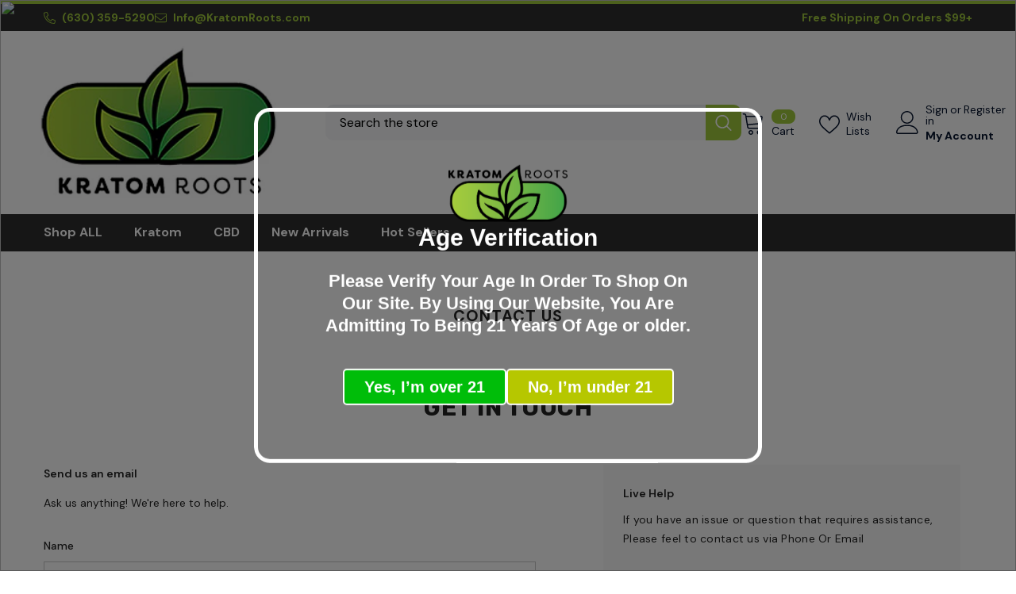

--- FILE ---
content_type: text/css
request_url: https://kratomroots.com/cdn/shop/t/12/assets/component-contact.css?v=140277183040603171721722362553
body_size: 747
content:
.contact{font-size:0;letter-spacing:0}.contact-title{padding-bottom:20px}.contact-text,.contact-address,.contact-store{font-size:var(--font-body-size);font-weight:var(--font-body-weight)}.contact-text{line-height:var(--line-height)}.contact-address,.contact-store{line-height:2;color:var(--color-text)}.contact-address{margin-top:18px}.contact-address address{font-style:normal}.contact-store .text{color:var(--color-grey)}.contact-text+.contact-info{margin-top:21px}.contact-store+.contact-store{margin-top:31px}.contact-info--row{font-size:0;letter-spacing:0;margin-left:-10px;margin-right:-10px;padding:40px 0}.contact-info--item{display:inline-block;vertical-align:top;width:100%;padding:0 10px}.contact-info--item .item{border:1px solid #e6e6e6;background-color:var(--bg-white);text-align:center;padding:5px 15px 15px}.contact-info--item .heading{display:block;font-size:calc(var(--font-size) + 8px);font-weight:var(--font-weight-bold);line-height:var(--line-height);letter-spacing:var(--letter-spacing);margin-top:0;margin-bottom:11px}.contact-info--item .content{font-size:var(--font-size);font-weight:var(--font-weight-normal);line-height:var(--line-height);letter-spacing:var(--letter-spacing);color:var(--color-text2);margin:0 auto 19px;min-height:48px}.contact-info--item .link{font-weight:var(--font-weight-bold);min-width:160px;padding:12px 15px;border:1px solid var(--color-link);overflow:hidden;text-overflow:ellipsis;white-space:nowrap;text-align:center}.contact-info--item .link svg{display:inline-block;vertical-align:top;width:21px;height:21px;fill:var(--color-link);stroke:transparent}.contact-info--item+.contact-info--item{margin-top:20px}.contact-item+.contact-item{margin-top:50px}.contact.contact-1{padding-top:0}.contact-navigation-container{width:100%;padding-top:12px;padding-bottom:12px;background-color:var(--menu_bar_background);border:1px solid;border-color:var(--menu_bar_border);display:flex;place-items:center}.contact-navigation-container.container-1170{max-width:1170px}.contact-navigation-container.container-1770{max-width:1770px}.contact.contact-2 .contact-main-title{font-size:30px;text-transform:uppercase;margin-top:57px;margin-bottom:58px;letter-spacing:.05rem}.contact.contact-2 .contact-form-heading{padding-bottom:14px}.contact.contact-2 .contact-form-description{padding:0;margin:0 0 30px}.contact.contact-2 .contact-itemRight .contact-text{letter-spacing:.02em;margin-bottom:33px}.contact.contact-2 .contact-itemRight .contact-title{padding-bottom:10px}.contact.contact-2 .contact-itemRight .button{border-radius:0;width:var(--button-max-width);display:block;margin:22px auto 32px 0;color:var(--btn-text-color);background:var(--btn-bg-color);border:1px solid var(--btn-border-color)}.contact.contact-2 .contact-itemRight .button:hover{color:var(--btn-text-color-hover);background:var(--btn-bg-color-hover);border:1px solid var(--btn-border-color-hover)}.contact-page-nav{list-style-type:none;display:flex;justify-content:center;align-items:center;padding:0;margin:0 auto;column-gap:47px;scroll-snap-type:x mandatory}.contact-page-nav .item{background-color:var(--menu_item_background);transition:background-color .35s ease-in-out;position:relative;width:max-content;scroll-snap-align:start}.contact-page-nav .item:first-child{scroll-snap-align:end}.contact-page-nav .item:hover{background-color:var(--menu_item_background)}.contact-page-nav .item a{color:var(--menu_item_text_color);font-weight:500;transition:color .35s ease-in-out}.contact-page-nav .item:not(.active) a:hover{color:var(--menu_item_text_color_h);text-decoration:underline;text-underline-offset:.3rem}.contact.contact-2 .contact-itemRight .contact-address+.contact-store{border-top:none}.contact.contact-2 .contact-itemRight .contact-address+.contact-store p{margin:0}@media (max-width: 1024px){.contact-navigation-container{position:relative;padding-right:10px}.contact-navigation-container.initialized.disable-first:before{opacity:0}.contact-navigation-container.initialized:before{opacity:1}.contact-navigation-container:before{left:0;background:linear-gradient(to right,white,transparent);z-index:1;opacity:0}.contact-navigation-container:after{right:0;opacity:1;background:linear-gradient(to left,white,transparent)}.contact-navigation-container.disable-last:after{opacity:0}.contact-navigation-container:after,.contact-navigation-container:before{content:"";position:absolute;top:0;height:100%;width:100px;transition:opacity .2s ease-in-out;pointer-events:none}.contact-page-nav{overflow:auto;justify-content:flex-start}.contact-page-nav .item{white-space:nowrap}}@media (min-width: 375px){.contact-info--item .item{padding:20px 30px 30px}.contact.contact-2 .contact-main-title{padding-left:0;padding-right:0}.image-container,.contact-text-content{padding-left:10px;padding-right:10px}.contact-item.contact-itemRight{width:350px}}@media (min-width: 551px){.contact-info--row{display:flex;flex-wrap:wrap;justify-content:center}.contact-info--item{width:50%;margin-top:20px!important}.contact-info--item .item{height:100%}.contact-info--item:nth-child(-n+2){margin-top:0!important}.contact.contact-2 .contact-main-title{padding-left:15px;padding-right:15px}}@media (min-width: 768px){.contact{margin-left:-15px;margin-right:-15px}.contact-item{display:inline-block;vertical-align:top;width:100%;padding:0 15px}.contact-item.contact-itemLeft,.contact-item.contact-itemRight{width:50%}.contact-item+.contact-item{margin-top:0}}@media (min-width: 992px){.contact-item.contact-itemLeft{width:calc(100% - 550px)}.contact-info--item .item{padding:30px 30px 40px}.contact-info--item .content{max-width:350px}.contact-info--row.column-5 .contact-info--item{width:33.3333333%}.contact-info--row.column-5 .contact-info--item:nth-child(-n+2){width:50%}}@media (min-width: 1024px){.contact-info--item .link:hover{background-color:var(--color-link-hover);border-color:var(--color-link-hover);color:var(--color-white)}.contact-info--item .link:hover svg{fill:var(--color-white)}.contact-container .page-header{padding-bottom:35px}.contact-item.contact-itemRight{width:450px;margin-left:70px}.contact.contact-2 .contact-item.contact-itemRight{background-color:#fafafa;padding:25px}.image-container,.contact-text-content{padding-left:30px;padding-right:30px}}@media (min-width: 1350px){.contact-item.contact-itemRight{width:370px;margin-left:150px}.contact.contact-1 .contact-item.contact-itemRight{margin-top:25px}.contact.contact-2 .contact-item.contact-itemRight{width:470px;margin-left:62px;padding:55px;background-color:#fafafa}.contact.contact-2 .contact-item.contact-itemLeft{margin-top:55px}.contact-item.contact-itemLeft{width:calc(100% - 550px)}}
/*# sourceMappingURL=/cdn/shop/t/12/assets/component-contact.css.map?v=140277183040603171721722362553 */


--- FILE ---
content_type: application/javascript; charset=utf-8
request_url: https://av.good-apps.co/storage/js/good_apps_timer-kratomrootsshop-com.myshopify.com.js?ver=1764697388&shop=kratomrootsshop-com.myshopify.com
body_size: 85401
content:
var goodavbaseUrl="https://av.good-apps.co/";var goodavApiUrl="https://av.good-apps.co/";var goodavShop="kratomrootsshop-com.myshopify.com";var goodavTriggerEvents=[14];var goodavPageIds=[];var goodavCertainBtns=[];var goodavCurrencyCode="USD";var goodavCurrencySymbol="$";var goodavVersion="21";var goodavartWidget={"widget_name":"Widget name","widget_type":"upsell","widget_themes":"style_1","design_type":{"position":"center","animation":"animate__slideInRight","cart_icon":"cart_right_center","position_img":"up"},"top":{"top_show":true,"background_top":"#fff"},"main":{"background_main":"transparent","background_heading":"transparent","main_wrap_bg":"#fff","main_wrap_border_color":"#456FF7","main_wrap_border_radius":"5","main_wrap_border_width":"1","main_wrap_padding_l":"100","main_wrap_padding_r":"100","main_wrap_padding_t":"76","main_wrap_padding_b":"76","timer_title_color":"#000","timer_title_fs":"40","title_padding_l":"0","title_padding_r":"0","title_padding_t":"0","title_padding_b":"20","title_font_weight":"800","title_bg":"transparent","title_lh":"54","secondary_title_color":"#000","secondary_title_fs":"20","secondary_title_padding_l":"0","secondary_title_padding_r":"0","secondary_title_padding_t":"0","secondary_title_padding_b":"54","secondary_title_font_weight":"600","secondary_title_lh":"24","secondary_title_bg":"transparent","wallpaper":"wallpaper_0","popup_img":"img_0","overlay_opacity":"60","overlay_img":""},"bottom":{"accept_btn_bg":"#456FF7","accept_btn_bg_hover":"#fff","accept_btn_font_color":"#fff","accept_btn_font_color_hover":"#456FF7","accept_btn_border_color":"#456FF7","accept_btn_border_color_h":"#456FF7","accept_btn_border_width":"2","accept_btn_border_radius":"0","accept_btn_font_size":"20","accept_btn_font_weight":"700","accept_btn_font_style":"normal","accept_btn_line_height":"22","accept_btn_padding_t_b":"10","accept_btn_padding_l_r":"26","reject_btn_bg":"#fff","reject_btn_bg_hover":"#456FF7","reject_btn_font_color":"#456FF7","reject_btn_font_color_hover":"#fff","reject_btn_border_color":"#456FF7","reject_btn_border_color_h":"#456FF7","reject_btn_border_width":"2","reject_btn_border_radius":"0","reject_btn_font_size":"20","reject_btn_font_weight":"700","reject_btn_font_style":"normal","reject_btn_line_height":"22","reject_btn_padding_t_b":"10","reject_btn_padding_l_r":"20","submit_btn_bg":"#fff","submit_btn_bg_hover":"#456FF7","submit_btn_font_color":"#456FF7","submit_btn_font_color_hover":"#fff","submit_btn_border_color":"#456FF7","submit_btn_border_color_h":"#456FF7","submit_btn_border_width":"2","submit_btn_border_radius":"0","submit_btn_font_size":"20","submit_btn_font_weight":"700","submit_btn_font_style":"normal","submit_btn_line_height":"22","submit_btn_padding_t_b":"10","submit_btn_padding_l_r":"20","input_btn_bg":"#fff","input_btn_bg_hover":"#c0deedcc","input_btn_font_color":"#456FF7","input_btn_font_color_hover":"#222831","input_btn_border_color":"#456FF7","input_btn_border_width":"2","input_btn_border_radius":"0","input_btn_font_size":"20","input_btn_font_weight":"700","input_btn_font_style":"normal","input_btn_line_height":"22","input_btn_padding_t_b":"10","input_btn_padding_l_r":"65"},"translation":{"checkout_btn":"Button","timer_msg":"You must be {{age}} years old to access this website. Please verify your age.","timer_title":"Age Verification","button_title":"Button","accept_btn":"Yes, I\u2019m over {{age}}","reject_btn":"No, I\u2019m under {{age}}","submit_btn":"Submit","verification_age":"You must be {{age}} years old to access this website. Please verify your age.","verification_year":"Enter your year of birth","verification_date":"Enter your date of birth"},"custom_css":"","widget_active_img":"https:\/\/av.good-apps.co\/assets\\\/images\\\/widgets\\\/preview\\\/cart\\\/style_1.png"};var goodavActiveApp=1;var goodavartSubtotal="";var goodavAppName="GoodApps-AgeVerification18+";var goodavOffersHash=[null];var goodavShowLabel=0;var goodavartSubtotalContainer="";if(!goodavApp){var goodavApp=function(){if(!(goodavActiveApp||sessionStorage.getItem('goodavPreviewMode')))return;if(sessionStorage.getItem('goodavPreviewMode')){showPreviewMessage()};function showPreviewMessage(){let html=`<div style="width: 100%; 
                                    padding: 15px 30px; 
                                    text-align:center;
                                    border-bottom: 1px solid #dddddd;"
                        >
                            Preview Mode
                        </div>`;document.body.insertAdjacentHTML('afterbegin',html)}
let cartBuilded=false;let cartIsOpen=false;let cartToAnimate=null;const url=location.href;const storeUrl=new URL(url).origin;styleLoader();if(Shopify.designMode){buildPreviewContainer();}
function checkCookie(name){if(location.href.includes('offerId')){return false;}
const cookies=document.cookie.split(';');for(let i=0;i<cookies.length;i++){const cookie=cookies[i].trim();if(cookie.startsWith(name+'=')){return true;}}
return false;}
function setCookieData(){let url=location.href;const oneWeek=new Date(Date.now()+3600000*24*7);let currentDate=new Date(Date.now());currentDate=currentDate.toUTCString();if(url.includes('#')){url=url.split('#');if(url[url.length-1]){let parameter='#'+url[url.length-1];setCookie('goodavUrl',parameter,{expires:oneWeek});}}}
setCookieData();function setCookie(name,value,options={}){options={path:'/',...options};if(options.expires instanceof Date){options.expires=options.expires.toUTCString();}
let updatedCookie=encodeURIComponent(name)+"="+encodeURIComponent(value);for(let optionKey in options){updatedCookie+="; "+optionKey;let optionValue=options[optionKey];if(optionValue!==true){updatedCookie+="="+optionValue;}}
document.cookie=updatedCookie;}
function getCookie(name){let matches=document.cookie.match(new RegExp("(?:^|; )"+name.replace(/([\.$?*|{}\(\)\[\]\\\/\+^])/g,'\\$1')+"=([^;]*)"));return matches?decodeURIComponent(matches[1]):undefined;}
if(location.href.includes('offerId')&&location.href.includes(goodavAppName)){setCrisp();buildPreviewMessage();addPreviewMessageStyles();setTimeout(()=>{openPopup();},0)
popupEvents();}
function buildPreviewMessage(){const html=`
                <div class="goodt_minipopup_content">
                    <span class="goodt_minipopup__close"><svg aria-hidden="true" focusable="false" data-prefix="fas" data-icon="times" role="img" xmlns="http://www.w3.org/2000/svg" viewBox="0 0 352 512" class="svg-inline--fa fa-times fa-w-11 fa-2x"><path fill="#4e5d78" d="M242.72 256l100.07-100.07c12.28-12.28 12.28-32.19 0-44.48l-22.24-22.24c-12.28-12.28-32.19-12.28-44.48 0L176 189.28 75.93 89.21c-12.28-12.28-32.19-12.28-44.48 0L9.21 111.45c-12.28 12.28-12.28 32.19 0 44.48L109.28 256 9.21 356.07c-12.28 12.28-12.28 32.19 0 44.48l22.24 22.24c12.28 12.28 32.2 12.28 44.48 0L176 322.72l100.07 100.07c12.28 12.28 32.2 12.28 44.48 0l22.24-22.24c12.28-12.28 12.28-32.19 0-44.48L242.72 256z"></path></svg></span>
                    <h3 class="goodt_minipopup__message">Hi, I’m your assistant from GA Age Verification App. If you can’t see the popup, click ‘Fix for ME’ and we’ll resolve it immediately.</h3>
                    <svg height="120" viewBox="0 0 199 187" fill="none" xmlns="http://www.w3.org/2000/svg">
                        <path d="M30.968 95.5194C22.455 91.7019 16.9675 82.7234 15.7304 73.4715C14.4933 64.2195 17.0247 54.8001 21.1199 46.4178C27.1014 34.169 38.0968 22.8102 51.742 22.4346C57.5521 22.2753 63.2927 24.1372 69.1027 23.8595C78.371 23.4145 86.4308 17.6779 93.8904 12.1659C101.35 6.65395 109.406 0.913321 118.678 0.46828C127.95 0.0232376 138.154 7.53179 136.802 16.7103C136.357 19.7398 134.74 22.753 135.532 25.7173C136.978 31.1068 144.723 31.462 149.778 29.0979C154.832 26.7339 159.695 22.7571 165.236 23.4308C170.478 24.0718 174.398 28.9428 175.627 34.0751C176.856 39.2073 175.974 44.5887 175.088 49.7904L169.907 80.1104C168.682 87.2433 167.22 94.8743 162.063 99.9576C156.486 105.453 148.038 106.556 140.228 107.127C106 109.634 71.5908 107.567 37.909 100.982" fill="#F4F6F9"/>
                        <path d="M190.089 101.456C190.269 102.018 190.353 102.606 190.338 103.195C190.302 104.162 189.947 105.089 189.329 105.833C189.342 106.538 189.121 107.227 188.701 107.793C188.424 108.129 188.069 108.392 187.666 108.557C187.264 108.723 186.827 108.788 186.394 108.744C186.757 110.01 186.635 111.463 185.789 112.468C184.944 113.472 182.956 113.529 181.927 112.631L183.707 109.165C182.739 108.292 181.912 107.274 181.257 106.147C180.968 105.754 180.846 105.262 180.918 104.78C181.102 104.139 181.915 103.857 182.552 104.028C182.625 104.048 182.697 104.073 182.768 104.102C182.527 103.894 182.278 103.693 182.029 103.502C181.253 102.897 180.461 102.22 180.155 101.285C179.849 100.35 180.269 99.1083 181.229 98.896C181.78 98.8299 182.337 98.9445 182.817 99.2226C183.176 99.3901 183.527 99.5656 183.879 99.7493C183.425 98.7572 182.976 97.7691 182.523 96.781C182.408 96.6011 182.334 96.3985 182.304 96.1872C182.275 95.9759 182.291 95.7607 182.352 95.5562C182.459 95.3747 182.62 95.2312 182.812 95.1456C183.005 95.0599 183.219 95.0365 183.425 95.0785C183.835 95.174 184.221 95.3548 184.556 95.6092C185.953 96.5238 187.361 97.4507 188.48 98.6878C188.892 99.1394 189.251 99.6366 189.55 100.17C189.608 98.9433 189.291 97.7282 188.639 96.6871C187.869 95.5058 186.987 94.401 186.006 93.3881C185.414 92.7185 184.83 91.6978 185.406 91.0118C185.863 90.4606 186.737 90.5831 187.398 90.8608C188.378 91.2678 189.249 91.8977 189.943 92.7003C190.637 93.503 191.135 94.4564 191.396 95.4848C191.657 96.5132 191.675 97.5884 191.448 98.6249C191.221 99.6614 190.756 100.631 190.089 101.456ZM73.8798 150.835C73.4603 150.612 73.0602 150.354 72.6835 150.064C72.8668 150.668 72.9455 151.299 72.9162 151.929C72.8185 153.145 72.5618 154.342 72.1527 155.49C71.7614 156.94 71.2138 158.343 70.5195 159.675C69.8159 161.016 68.6932 162.09 67.3226 162.733C66.163 163.223 64.8728 163.272 63.6193 163.28C60.1013 163.308 56.5859 163.077 53.1016 162.59L54.0203 161.002C51.9502 163.897 49.1861 166.31 46.0749 167.514C40.1791 169.768 35.8675 166.179 31.1762 162.447C27.7873 159.748 24.5169 156.731 20.487 155.147C14.9301 152.954 8.01767 153.408 3.95105 149.051C-0.838258 143.923 1.45228 135.663 4.25727 129.232C12.4779 110.401 22.7866 92.551 34.9897 76.0192L28.8897 49.7005C24.1412 49.2106 14.4973 48.1327 14.4973 48.1327C18.9232 40.6486 23.684 32.0458 28.657 23.5615C32.4051 17.1635 40.571 12.4272 47.6672 16.6204C48.1957 16.9325 48.6958 17.2905 49.1616 17.6902C51.5624 19.7561 53.0077 22.7449 53.8243 25.803C54.6082 28.7223 54.8777 31.7437 55.2656 34.7406C56.522 34.2761 57.8909 34.2091 59.1867 34.5487C60.4824 34.8882 61.6425 35.6179 62.5097 36.6388C63.3769 37.6598 63.9093 38.9226 64.0348 40.2563C64.1602 41.5899 63.8726 42.9299 63.211 44.0946C62.3866 45.5252 61.0569 46.5956 59.4833 47.0956C62.8966 52.5872 66.1181 57.4336 69.5845 62.4597L69.7152 62.2066C81.7966 64.1419 93.7801 68.2698 104.134 74.7903C111.239 104.526 99.7902 129.518 73.8798 150.835Z" fill="white"/>
                        <path d="M190.939 77.1331L129.608 44.9203C125.424 42.7226 120.25 44.333 118.053 48.5173L70.3969 139.25C68.1991 143.434 69.8096 148.608 73.9939 150.805L135.324 183.018C139.509 185.216 144.682 183.606 146.88 179.421L194.536 88.6889C196.734 84.5046 195.123 79.3309 190.939 77.1331Z" fill="white"/>
                        <path d="M108.43 90.9913C119.028 90.9913 127.619 82.3997 127.619 71.8014C127.619 61.2032 119.028 52.6116 108.43 52.6116C97.8313 52.6116 89.2397 61.2032 89.2397 71.8014C89.2397 82.3997 97.8313 90.9913 108.43 90.9913Z" fill="#FEAABC"/>
                        <path d="M146.487 132.429L153.901 120.487C154.685 119.225 155.49 117.914 155.718 116.445C155.947 114.975 155.457 113.284 154.167 112.541C152.803 111.757 151.043 112.26 149.716 113.109C148.389 113.958 147.267 115.126 145.85 115.804C144.433 116.481 142.498 116.522 141.501 115.301C140.42 113.978 140.685 111.541 139.052 110.969C138.145 110.651 137.186 111.178 136.255 111.418C135.324 111.659 134.005 111.316 134.001 110.353C130.796 113.987 129.012 118.368 126.382 122.43" fill="#9ED5F0"/>
                        <path d="M106.176 72.157C106.519 66.0408 106.863 59.9259 107.209 53.8123C107.254 53.0284 108.479 53.0243 108.434 53.8123C108.102 59.6918 107.77 65.5726 107.438 71.4547H107.462L107.503 71.4833C113.838 70.3754 120.227 69.6067 126.644 69.1805C127.432 69.1315 127.428 70.3564 126.644 70.4054C120.691 70.8011 114.762 71.496 108.879 72.4877L122.626 82.5073C123.259 82.9687 122.647 84.0302 122.01 83.5648L107.054 72.6633C106.965 72.7164 106.864 72.7449 106.761 72.7458C106.657 72.7467 106.556 72.7199 106.466 72.6683C106.376 72.6166 106.302 72.542 106.251 72.4521C106.2 72.3622 106.174 72.2603 106.176 72.157ZM182.854 108.303L145.817 178.849C144.91 180.568 143.358 181.858 141.501 182.436C139.645 183.014 137.635 182.832 135.912 181.931L74.7821 149.827C74.1288 149.909 73.4633 149.954 72.7937 149.978C72.796 149.996 72.796 150.014 72.7937 150.031C73.1796 150.323 73.5894 150.583 74.0186 150.807L135.349 183.013C136.343 183.537 137.431 183.859 138.551 183.962C139.67 184.064 140.799 183.945 141.872 183.611C142.945 183.277 143.942 182.734 144.805 182.014C145.669 181.295 146.382 180.412 146.903 179.416L183.368 109.986L183.707 109.169C183.408 108.901 183.124 108.617 182.854 108.32V108.303ZM190.95 77.1096L129.62 44.9156C128.626 44.392 127.537 44.0698 126.418 43.9673C125.299 43.8648 124.17 43.984 123.097 44.3181C122.024 44.6522 121.027 45.1946 120.164 45.9144C119.3 46.6341 118.587 47.517 118.065 48.5126L115.252 53.8654C115.636 54.0124 116.016 54.1716 116.387 54.3431L119.147 49.0843C119.771 47.8997 120.705 46.9079 121.851 46.2157C122.996 45.5235 124.309 45.1572 125.648 45.1564C126.835 45.1552 128.004 45.4454 129.053 46.0016L190.383 78.208C192.102 79.1154 193.392 80.6673 193.97 82.5238C194.548 84.3804 194.366 86.3902 193.465 88.1132L190.579 93.6088C190.85 94.0422 191.07 94.5052 191.236 94.9889L194.551 88.6807C195.602 86.6701 195.813 84.3252 195.138 82.1595C194.463 79.9938 192.957 78.1839 190.95 77.126V77.1096ZM82.948 129.167C90.2973 133.705 97.7542 138.05 105.319 142.204C107.455 143.377 109.6 144.534 111.753 145.675C112.451 146.042 113.072 144.985 112.374 144.617C104.752 140.575 97.2329 136.34 89.8155 131.911C87.7196 130.656 85.636 129.389 83.5645 128.11C82.8949 127.685 82.2988 128.755 82.948 129.167ZM86.2144 124.598L95.2744 129.522C95.9645 129.898 96.5851 128.841 95.891 128.465L86.8309 123.541C86.1245 123.161 85.508 124.219 86.2021 124.598H86.2144ZM91.0037 118.956C96.4286 121.866 101.972 124.541 107.634 126.983C108.352 127.289 108.977 126.236 108.254 125.921C102.587 123.488 97.0383 120.809 91.6079 117.886C90.9138 117.523 90.2932 118.58 90.9914 118.956H91.0037ZM94.1394 114.362L97.7895 116.608C97.9302 116.689 98.097 116.712 98.2542 116.672C98.4115 116.631 98.5466 116.531 98.6306 116.392C98.7083 116.25 98.7287 116.084 98.6877 115.927C98.6467 115.771 98.5474 115.636 98.4101 115.551L94.76 113.305C94.6189 113.224 94.4517 113.202 94.2944 113.243C94.1371 113.285 94.0023 113.386 93.9189 113.525C93.8415 113.667 93.8212 113.832 93.8622 113.988C93.9032 114.144 94.0024 114.278 94.1394 114.362ZM123.537 119.556C122.847 119.176 122.226 120.234 122.92 120.613L126.272 122.447C125.145 124.388 124.032 126.335 122.932 128.289C122.549 128.979 123.606 129.6 123.99 128.91C125.092 126.942 126.211 124.984 127.346 123.035L146.989 133.81L152.705 136.933L147.806 137.252C147.022 137.301 147.018 138.525 147.806 138.476L156.813 137.893C157.286 137.86 157.695 137.207 157.246 136.847C155.461 135.409 153.993 133.617 152.934 131.584C152.566 130.886 151.509 131.507 151.876 132.205C152.764 133.895 153.921 135.428 155.302 136.745L154.665 136.786C154.645 136.712 154.609 136.643 154.56 136.583C154.512 136.523 154.452 136.474 154.383 136.439L130.294 123.263L127.946 121.969C131.033 116.699 134.233 111.498 137.545 106.364C138.906 104.274 140.277 102.197 141.657 100.133C141.704 100.066 141.735 99.9897 141.749 99.909C141.762 99.8282 141.757 99.7454 141.734 99.6669C141.711 99.5883 141.67 99.516 141.615 99.4554C141.56 99.3948 141.492 99.3474 141.416 99.3168L142.641 98.1164C141.903 100.86 141.161 103.605 140.416 106.352C140.378 106.506 140.401 106.67 140.482 106.807C140.563 106.945 140.693 107.045 140.847 107.088C141.001 107.13 141.165 107.111 141.304 107.035C141.444 106.958 141.549 106.831 141.596 106.678C142.535 103.211 143.472 99.7442 144.409 96.2791C144.442 96.1492 144.431 96.0122 144.38 95.8887C144.328 95.7652 144.237 95.6619 144.121 95.5946C144.005 95.5272 143.871 95.4994 143.738 95.5153C143.605 95.5313 143.48 95.5901 143.384 95.683L135.581 103.294C135.014 103.845 135.879 104.71 136.447 104.159L139.501 101.187C135.1 107.796 130.889 114.53 126.868 121.389L123.537 119.556ZM188.57 81.1763L160.806 67.5065L133.14 53.8817C130.915 52.7875 128.412 51.2931 125.831 51.8402C123.81 52.2485 122.001 54.241 122.544 56.3764C122.736 57.1399 123.92 56.8174 123.724 56.0538C123.239 54.1389 125.48 52.9059 127.089 52.9631C128.193 53.0537 129.269 53.3573 130.257 53.8572C131.327 54.3431 132.376 54.8861 133.434 55.4047L146.675 61.9374L173.063 74.9334L187.949 82.2623C188.631 82.5849 189.272 81.5478 188.545 81.1803L188.57 81.1763ZM169.878 87.6722C169.517 87.2526 169.059 86.9273 168.544 86.7246C168.029 86.5218 167.472 86.4477 166.922 86.5086C166.405 86.591 165.924 86.8272 165.542 87.1864C165.199 87.4885 164.823 88.0029 164.346 87.6436C163.529 87.019 163.627 85.7573 163.492 84.855C163.345 83.8833 162.962 82.8625 161.986 82.4746C161.01 82.0867 160.014 82.5767 159.128 82.985C158.773 83.1975 158.369 83.3116 157.956 83.3157C157.515 83.2463 157.356 82.838 157.299 82.4461C157.148 81.4335 157.36 80.3637 156.784 79.4492C156.444 78.965 155.983 78.5781 155.448 78.3267C154.912 78.0753 154.32 77.9683 153.73 78.0161C152.223 78.1018 150.954 79 149.79 79.8779C149.165 80.3433 149.79 81.409 150.407 80.9354C151.346 80.229 152.391 79.3961 153.595 79.2491C154.469 79.147 155.567 79.4859 155.882 80.3882C156.196 81.2906 155.91 82.2868 156.221 83.1932C156.366 83.6354 156.665 84.011 157.064 84.2521C157.462 84.4932 157.933 84.5839 158.393 84.5079C159.311 84.3773 160.055 83.7403 160.953 83.577C161.949 83.3933 162.214 84.3936 162.325 85.1816C162.464 86.1697 162.464 87.1251 163.047 87.9866C163.631 88.8481 164.546 89.2891 165.497 88.8032C166.052 88.5215 166.387 87.8805 167.004 87.7294C167.266 87.6821 167.534 87.6881 167.794 87.747C168.054 87.8059 168.299 87.9166 168.514 88.0724C169.65 88.8155 169.939 90.3629 170.209 91.5919C170.38 92.3635 171.56 92.0369 171.389 91.2652C171.087 90.0158 170.76 88.693 169.878 87.6722ZM160.079 93.9314C160.171 94.2249 160.356 94.4808 160.605 94.6611C160.855 94.8413 161.156 94.9362 161.463 94.9317C162.214 94.9317 162.774 94.3724 163.439 94.1151C164.578 93.6823 165.836 94.205 166.885 94.65C168.278 95.242 169.658 95.9198 171.197 95.9443C171.359 95.9443 171.515 95.8798 171.63 95.7649C171.745 95.6501 171.809 95.4943 171.809 95.3319C171.809 95.1694 171.745 95.0136 171.63 94.8988C171.515 94.7839 171.359 94.7194 171.197 94.7194C168.474 94.6786 166.101 92.0737 163.301 92.8739C162.98 92.9744 162.671 93.1114 162.382 93.2822C162.178 93.3965 161.614 93.8375 161.353 93.6905C160.994 93.4945 161.508 92.4411 161.594 92.1757C162.031 90.8324 161.692 89.3177 160.336 88.6276C159.983 88.4666 159.6 88.3829 159.212 88.3821C158.823 88.3813 158.44 88.4635 158.086 88.6232C157.732 88.7829 157.416 89.0164 157.16 89.3079C156.904 89.5995 156.713 89.9425 156.6 90.3139C156.368 91.0652 157.548 91.3877 157.784 90.6365C157.867 90.3545 158.034 90.1048 158.264 89.9214C158.493 89.738 158.774 89.6298 159.067 89.6115C159.36 89.5932 159.652 89.6658 159.902 89.8192C160.153 89.9726 160.35 90.1996 160.467 90.4691C160.969 91.6245 159.736 92.7596 160.079 93.9477V93.9314ZM97.5364 87.5987L74.9495 130.649C75.419 130.621 75.8886 130.604 76.3581 130.596L98.5857 88.2683C98.2223 88.056 97.8753 87.8315 97.5364 87.5987Z" fill="#3F4254"/>
                        <path d="M190.399 92.3305C189.399 91.1464 187.541 89.7296 185.908 90.0644C185.5 90.1385 185.135 90.3648 184.888 90.6977C184.641 91.0305 184.53 91.4449 184.577 91.8569C184.671 92.8123 185.336 93.5554 185.945 94.2413C186.896 95.3029 187.986 96.5237 188.558 97.8915C187.366 96.7387 186.036 95.7388 184.597 94.915C183.87 94.474 182.939 94.2291 182.209 94.7966C181.359 95.4499 181.706 96.4584 182.074 97.2709C182.258 97.6792 182.445 98.0874 182.629 98.4957C182.297 98.3356 181.933 98.2561 181.564 98.264C181.196 98.2718 180.835 98.3666 180.51 98.5406C180.159 98.7833 179.877 99.112 179.689 99.4952C179.502 99.8784 179.416 100.303 179.44 100.729C179.485 102.04 180.302 102.848 181.216 103.587C181.011 103.682 180.828 103.817 180.677 103.984C180.526 104.152 180.411 104.349 180.339 104.563C180.028 105.535 180.718 106.515 181.249 107.274C181.838 108.123 182.523 108.901 183.291 109.593C183.87 110.12 184.74 109.258 184.156 108.728C183.156 107.852 182.319 106.807 181.682 105.641C181.445 105.192 181.404 104.714 181.992 104.604C182.159 104.575 182.331 104.591 182.49 104.649C182.845 104.795 183.163 105.018 183.421 105.302C183.683 105.563 183.96 105.865 184.238 106.188C184.566 106.573 184.865 106.983 185.132 107.413C185.503 107.986 185.778 108.614 185.949 109.275C186.07 109.728 186.089 110.202 186.004 110.663C185.92 111.124 185.733 111.561 185.459 111.941C184.858 112.757 183.47 113.207 182.601 112.5C181.996 112.002 181.127 112.864 181.735 113.366C182.322 113.82 183.046 114.062 183.788 114.05C184.53 114.038 185.246 113.774 185.818 113.301C186.998 112.366 187.357 110.769 187.157 109.324C187.916 109.217 188.611 108.842 189.117 108.266C189.629 107.638 189.916 106.856 189.934 106.045C190.414 105.425 190.738 104.698 190.877 103.926C191.008 103.14 190.968 102.335 190.758 101.566C191.734 100.206 192.229 98.5594 192.164 96.8866C192.099 95.2139 191.478 93.6106 190.399 92.3305ZM187.231 108.087C187.109 108.122 186.985 108.145 186.859 108.156C186.267 106.731 185.371 105.452 184.234 104.408C183.882 104.053 183.466 103.768 183.009 103.567C182.338 103.077 181.72 102.517 181.167 101.897C180.947 101.662 180.793 101.372 180.721 101.058C180.649 100.744 180.662 100.416 180.759 100.108C181.074 99.2919 181.841 99.4757 182.498 99.7737C182.797 99.9044 183.095 100.047 183.397 100.182C184.012 100.484 184.612 100.816 185.193 101.178C185.835 101.578 186.441 102.031 187.006 102.534C187.88 103.322 188.639 104.408 188.721 105.596C188.743 105.916 188.714 106.237 188.635 106.547C188.559 106.854 188.42 107.142 188.227 107.392C187.979 107.726 187.629 107.969 187.231 108.087ZM188.864 102.779C187.729 101.276 186.006 100.194 184.336 99.3246C184.254 99.1531 184.177 98.9816 184.099 98.806C183.727 97.9894 183.282 97.1729 182.984 96.3563C182.65 95.4499 183.568 95.7561 184.046 96.0541C185.749 97.1198 187.798 98.4835 188.917 100.296C189.12 100.626 189.289 100.975 189.423 101.337L189.403 101.362H189.435C189.572 101.74 189.662 102.134 189.705 102.534C189.726 102.709 189.737 102.884 189.738 103.06C189.737 103.408 189.689 103.755 189.595 104.089C189.415 103.608 189.169 103.155 188.864 102.742V102.779ZM190.146 100.051C190.157 98.5915 189.713 97.1645 188.876 95.9684C188.36 95.2197 187.792 94.5075 187.178 93.8371C186.696 93.29 185.953 92.6571 185.81 91.8977C185.663 91.0811 186.72 91.2975 187.178 91.4894C187.867 91.7771 188.496 92.1927 189.031 92.7143C190.123 93.7365 190.81 95.1179 190.967 96.6053C191.076 97.8548 190.815 99.1088 190.215 100.211C190.183 100.1 190.158 100.06 190.134 100.015L190.146 100.051ZM57.6949 81.4862C57.6015 82.1407 57.7131 82.808 58.0143 83.3965C58.3156 83.985 58.7916 84.4659 59.3771 84.7729C59.9173 85.0822 60.5442 85.205 61.1612 85.1223C61.7781 85.0397 62.3507 84.7562 62.7904 84.3156C63.187 83.904 63.4731 83.3989 63.6223 82.8472C63.7715 82.2954 63.7789 81.7149 63.6438 81.1595C63.4808 80.6059 63.1542 80.1146 62.7067 79.7503C62.2592 79.3859 61.7119 79.1655 61.1368 79.118C60.5126 79.0377 59.8786 79.1446 59.3152 79.4252C58.7518 79.7058 58.2845 80.1474 57.9725 80.6941C57.8981 80.8419 57.8806 81.0119 57.9235 81.1718C57.8113 81.2309 57.7253 81.33 57.6826 81.4494L57.6949 81.4862ZM59.03 81.2983C59.079 81.2085 59.1321 81.1228 59.1852 81.037V81.0166C59.2178 80.9799 59.2505 80.939 59.2872 80.9023C59.3464 80.8399 59.4105 80.7826 59.4791 80.7308L59.5445 80.6859L59.7119 80.5798L59.8466 80.5103L59.9242 80.4818C60.0057 80.4503 60.0889 80.423 60.1732 80.4001C60.259 80.3756 60.3447 80.3593 60.4305 80.3429H60.508C60.576 80.3387 60.6442 80.3387 60.7122 80.3429H61.0143H61.0674L61.2144 80.3715C61.2962 80.3871 61.3768 80.409 61.4553 80.4368L61.5492 80.4695L61.6758 80.5308C61.7628 80.578 61.8473 80.6298 61.9289 80.6859H61.9493C61.982 80.7227 62.0228 80.7553 62.0596 80.7921L62.1616 80.9023V80.9227C62.2256 81.0215 62.2843 81.1238 62.3372 81.2289V81.2534C62.3546 81.3003 62.3696 81.348 62.3821 81.3963C62.4055 81.4797 62.4246 81.5642 62.4393 81.6495C62.4407 81.6753 62.4407 81.7012 62.4393 81.7271C62.4393 81.7761 62.4393 81.8291 62.4393 81.8781C62.4386 81.9832 62.4318 82.0882 62.4189 82.1925C62.4189 82.217 62.3944 82.3477 62.3862 82.3722C62.3657 82.4723 62.3371 82.5707 62.3005 82.6661C62.2921 82.6982 62.2811 82.7296 62.2678 82.76L62.227 82.8499C62.1735 82.9569 62.1135 83.0605 62.0473 83.1602L61.9861 83.2459L61.9289 83.3194C61.8623 83.3942 61.7914 83.4651 61.7166 83.5317L61.639 83.593L61.5615 83.646L61.4308 83.7236L61.3083 83.7808C61.2232 83.8141 61.1359 83.8414 61.047 83.8624L60.9368 83.8829H60.8061C60.7218 83.889 60.6372 83.889 60.553 83.8829H60.4509C60.3749 83.8668 60.2999 83.8463 60.2263 83.8216L60.0875 83.7767C60.0398 83.7497 59.9907 83.7252 59.9405 83.7032C59.8256 83.643 59.7151 83.5748 59.6098 83.4991L59.5281 83.4337C59.471 83.3806 59.4097 83.3276 59.3567 83.2704C59.3036 83.2132 59.275 83.1847 59.2383 83.1398L59.1852 83.0785C59.176 83.0611 59.1651 83.0447 59.1525 83.0295C59.0749 82.9152 59.0096 82.7968 58.9443 82.6784C58.9361 82.667 58.9292 82.6546 58.9239 82.6416C58.9239 82.6416 58.9239 82.6416 58.9239 82.609C58.9239 82.5763 58.8749 82.462 58.8545 82.3885C58.834 82.315 58.8259 82.2742 58.8136 82.2211V82.1843C58.8114 82.1544 58.8114 82.1244 58.8136 82.0945C58.8136 82.0374 58.8136 81.9761 58.8136 81.919C58.8136 81.8618 58.8422 81.6658 58.8136 81.7883C58.8282 81.6803 58.8199 81.5703 58.7891 81.4657C58.8879 81.4249 58.971 81.3533 59.0259 81.2616L59.03 81.2983ZM87.1983 84.4055C86.8513 86.2306 85.0466 87.3084 83.3032 87.239C83.4397 87.6616 83.4911 88.1071 83.4542 88.5497C83.2909 90.6524 81.376 92.5265 79.2161 91.5547C78.3653 91.153 77.7046 90.4353 77.3747 89.5541C77.135 89.7454 76.8732 89.9071 76.5949 90.0359C74.1859 91.1342 71.4953 89.2478 71.3973 86.6633C71.3034 84.1687 74.0512 82.3395 76.3499 83.103C77.0971 83.348 76.7582 84.532 76.0233 84.283C75.5307 84.1276 75.0038 84.1182 74.506 84.2559C74.0083 84.3936 73.561 84.6724 73.2183 85.0587C72.88 85.4405 72.6758 85.9224 72.6367 86.431C72.5977 86.9396 72.7259 87.447 73.0019 87.876C73.2595 88.3493 73.6676 88.7232 74.1616 88.9384C74.6556 89.1536 75.2073 89.1978 75.7293 89.0641C76.285 88.8945 76.7725 88.5528 77.1216 88.0883C77.1377 87.3984 77.3883 86.7346 77.832 86.2061C77.9184 86.1224 78.0273 86.0659 78.1454 86.0434C78.2635 86.0209 78.3856 86.0334 78.4967 86.0794C78.6077 86.1254 78.7029 86.2029 78.7706 86.3023C78.8382 86.4017 78.8753 86.5186 78.8773 86.6388C78.8551 87.2805 78.6696 87.9059 78.3383 88.4558C78.4894 89.6806 79.5918 90.9055 80.8126 90.5381C82.3437 90.1053 82.801 87.533 81.4454 86.6511C80.7962 86.2142 81.4005 85.1649 82.062 85.5936C82.5079 85.8836 83.0299 86.035 83.5619 86.0284C84.0939 86.0219 84.6119 85.8578 85.0507 85.5569C85.4724 85.2596 85.7852 84.8325 85.9415 84.3408C86.0978 83.8491 86.0889 83.3197 85.9163 82.8335C85.7802 82.3294 85.4832 81.8835 85.0705 81.5637C84.6578 81.2438 84.1519 81.0675 83.6298 81.0615C83.0845 81.0696 82.5545 81.2434 82.1103 81.56C81.6662 81.8765 81.3289 82.3207 81.1433 82.8335C80.9024 83.5807 79.7388 83.2663 79.9633 82.5069C80.1789 81.7718 80.1941 80.9925 80.0075 80.2495C79.8209 79.5066 79.4391 78.827 78.9017 78.281C77.1134 79.5917 77.1706 82.8335 79.1876 83.9318C79.8817 84.3075 79.261 85.365 78.5669 84.9893C75.6436 83.3929 75.6844 78.5056 78.6649 76.9867C78.7832 76.9231 78.9183 76.898 79.0515 76.9148C79.1847 76.9316 79.3093 76.9896 79.408 77.0807C80.4817 77.9788 81.17 79.2546 81.3311 80.6451C81.8117 80.2794 82.3709 80.0305 82.9643 79.9183C85.5651 79.4284 87.6964 81.8495 87.1983 84.4055ZM80.9432 142.383C81.1127 142.269 81.2653 142.132 81.3964 141.975C81.6698 141.684 81.8445 141.315 81.8958 140.919C81.9471 140.523 81.8724 140.121 81.6822 139.77C81.2739 139.052 80.4002 138.672 79.7061 138.296C78.2374 137.445 76.6608 136.796 75.0189 136.365C73.9228 136.115 72.7978 136.016 71.6749 136.071C72.3976 135.181 73.9001 134.936 74.9821 134.944C76.6725 134.965 79.0937 135.5 80.4124 134.091C81.7312 132.682 80.4778 130.722 78.9181 130.22C77.9375 129.978 76.9234 129.899 75.9171 129.988C74.7953 130.023 73.6762 130.12 72.565 130.277C70.7154 130.543 68.8291 131.021 67.4042 132.319C66.1384 133.458 65.4403 135.099 65.085 136.737C64.3174 140.268 65.2443 144.376 63.2355 147.573C62.2721 149.026 60.8117 150.079 59.128 150.533C58.9769 150.578 58.8259 150.611 58.6707 150.643C58.7973 149.236 58.7767 147.82 58.6095 146.417C58.2067 143.096 57.0716 139.905 55.2859 137.076C54.7065 136.17 54.061 135.309 53.3547 134.499C54.7388 132.592 55.584 130.175 56.3271 128.077C57.7644 124.017 58.7756 119.819 59.3444 115.55C59.6273 113.455 59.8045 111.347 59.8752 109.234C59.9038 108.446 58.6789 108.446 58.6503 109.234C58.472 114.519 57.6172 119.759 56.1066 124.827C55.4265 127.273 54.5344 129.656 53.4405 131.947C53.1592 132.513 52.84 133.058 52.485 133.581C52.3748 133.47 52.2727 133.356 52.1625 133.246C50.9376 132.074 49.5535 130.89 47.9734 130.261C46.4994 129.677 44.707 129.743 43.6577 131.057C43.2856 131.558 43.0293 132.136 42.9071 132.748C42.785 133.36 42.8001 133.992 42.9514 134.597C43.6863 137.884 47.5365 138.439 50.1986 137.223C51.0964 136.801 51.9024 136.208 52.5708 135.475C53.7876 136.914 54.8053 138.509 55.5963 140.219C57.3734 144.003 57.9504 148.241 57.2499 152.362C56.4382 156.564 54.361 160.418 51.2969 163.406C48.1775 166.469 43.87 168.563 39.5053 167.044C37.4108 166.314 35.553 164.978 33.8096 163.639C31.8947 162.165 30.0533 160.606 28.1588 159.111C26.3238 157.586 24.3276 156.267 22.2059 155.175C20.2912 154.295 18.2794 153.644 16.2121 153.236C12.3415 152.383 7.89104 151.872 4.89824 148.998C1.79111 146.013 1.5298 141.55 2.30556 137.565C3.1834 133.025 5.20446 128.803 7.12345 124.631C11.4334 115.264 16.267 106.147 21.6016 97.3239C24.2691 92.9116 27.0591 88.5782 29.9716 84.3238C31.4252 82.1952 32.91 80.0884 34.4261 78.0034C34.6752 77.6645 35.1366 77.1868 35.4346 76.7214C40.7522 77.6645 46.2043 77.5382 51.4725 76.3498C53.2756 75.9094 55.0409 75.3265 56.7517 74.6064C56.7004 74.6942 56.6749 74.7946 56.6782 74.8963C56.7455 76.6226 56.4041 78.3404 55.6818 79.9099C54.9595 81.4793 53.8768 82.856 52.5218 83.9278C51.1628 84.9657 49.5697 85.6541 47.8825 85.9324C46.1953 86.2108 44.4656 86.0706 42.8452 85.5242C40.983 84.9331 39.3201 83.8395 38.0396 82.364C37.521 81.7679 36.6595 82.6376 37.1699 83.2296C38.4275 84.6468 39.9994 85.7498 41.7599 86.4503C43.5204 87.1508 45.4204 87.4293 47.3079 87.2635C49.2062 87.073 51.0289 86.4199 52.6162 85.3614C54.2036 84.3029 55.5072 82.8714 56.4128 81.1922C57.3086 79.5762 57.8186 77.775 57.9031 75.9293C60.3664 77.1023 63.1483 77.4281 65.8159 76.8561C68.0084 76.3495 70.0175 75.2449 71.6199 73.6649C73.2222 72.0849 74.355 70.0915 74.8923 67.9063C75.076 67.1387 73.896 66.812 73.7123 67.5796C73.1019 70.0449 71.6652 72.2265 69.6416 73.7612C67.9161 75.0399 65.8516 75.7809 63.7068 75.8913C61.562 76.0017 59.4323 75.4766 57.5847 74.3818C57.5377 74.3538 57.4868 74.3332 57.4336 74.3206C60.3096 73.0651 63.0051 71.4311 65.4484 69.4619C67.7272 67.6005 69.7751 65.4731 71.5483 63.1251C77.7047 64.2152 83.7424 65.8928 89.5787 68.1349C89.6549 67.7293 89.7447 67.3292 89.8481 66.9345C86.0311 65.462 82.1239 64.2346 78.1505 63.2599C75.4557 62.5984 72.7338 62.054 69.9846 61.6267C69.9411 61.6226 69.8974 61.6226 69.8539 61.6267C69.0047 60.4018 68.1677 59.1769 67.3307 57.9153C70.1773 56.521 72.6981 54.5422 74.7284 52.108C76.7588 49.6738 78.2532 46.8389 79.1141 43.7883C79.2284 43.38 79.306 42.841 78.9793 42.5634C78.4812 42.1102 77.734 42.6777 77.2645 43.1636C75.5727 44.9236 73.2747 45.9739 70.8367 46.1013C68.3988 46.2287 66.0038 45.4236 64.1378 43.8495C64.5938 42.7539 64.7834 41.5657 64.6912 40.3825C64.5989 39.1994 64.2274 38.0549 63.607 37.0432C64.1923 35.1023 64.6022 33.1127 64.8319 31.0985C65.4239 25.4517 63.0395 18.1882 57.3438 13.6806C52.8933 10.1611 43.674 9.18933 39.5503 13.0845C33.4585 10.7531 27.3667 19.1191 27.9138 23.7859C26.5787 25.9009 25.4151 28.1506 24.182 30.3186C20.834 36.1572 17.535 42.0244 14.1135 47.8222C14.0622 47.9157 14.036 48.0209 14.0372 48.1275C14.0384 48.2341 14.067 48.3386 14.1204 48.4309C14.1737 48.5232 14.2499 48.6002 14.3417 48.6545C14.4334 48.7088 14.5377 48.7386 14.6442 48.7409C19.2743 49.2594 23.9003 49.7739 28.5263 50.2557L30.4983 58.7564C31.5871 63.4817 32.6759 68.2057 33.7647 72.9283C33.9934 73.9123 34.2179 74.8922 34.4466 75.8762C24.336 89.6065 15.5238 104.247 8.12377 119.609C6.33135 123.328 4.53077 127.072 3.02008 130.914C1.75845 134.128 0.749959 137.553 0.700963 141.032C0.651968 144.298 1.63188 147.54 4.02857 149.843C6.42526 152.146 9.7447 153.077 12.9335 153.771C16.4326 154.53 19.899 155.163 23.0388 156.984C26.5216 159.025 29.5062 161.81 32.6705 164.272C35.3897 166.391 38.3866 168.522 41.9388 168.763C45.4909 169.004 48.9125 167.179 51.5011 164.864C52.0965 164.325 52.6635 163.755 53.1996 163.157C55.3799 163.455 57.5724 163.668 59.769 163.774C61.8963 163.876 64.1378 164.035 66.2446 163.672C70.5439 162.929 72.022 158.527 73.0999 154.873C73.5771 153.485 73.7348 152.007 73.5612 150.549C74.8412 150.499 76.1086 150.278 77.3298 149.892C78.2526 149.578 80.3512 148.765 79.5918 147.385C79.1864 146.791 78.5853 146.357 77.8933 146.16C78.816 146.291 79.8082 146.532 80.7064 146.266C81.1178 146.172 81.4898 145.953 81.7713 145.638C82.0528 145.324 82.2299 144.93 82.2784 144.511C82.3314 143.608 81.6945 142.857 80.9432 142.383ZM48.6879 136.463C46.8342 136.945 44.6049 136.332 44.1395 134.266C43.7312 132.405 44.9561 130.727 46.9608 131.204C48.7736 131.637 50.4313 133.14 51.7379 134.532C50.9322 135.462 49.8674 136.13 48.6797 136.451L48.6879 136.463ZM32.842 63.4191C31.8267 59.0476 30.8114 54.6734 29.7961 50.2965C29.7389 50.0434 29.6777 49.7861 29.6205 49.5289C29.5829 49.4005 29.5051 49.2876 29.3985 49.2067C29.292 49.1259 29.1622 49.0814 29.0285 49.0798C24.5658 48.6184 20.1032 48.1244 15.6405 47.6262C18.3475 43.0207 20.981 38.3784 23.6267 33.7442C25.0966 31.1719 26.5719 28.6065 28.0527 26.0478C29.2775 23.9329 30.4738 21.8751 32.2295 20.1398C33.1955 19.185 34.2698 18.3463 35.4306 17.641C35.1819 19.38 35.1326 21.1416 35.2836 22.8917C35.5163 24.9536 36.2798 27.0196 37.7823 28.4486C39.5707 30.1512 42.1388 30.731 44.5968 30.9596C46.7281 31.1597 48.9574 31.1311 50.9049 30.2369L51.4521 31.025C51.9355 32.4671 52.4971 33.8819 53.1342 35.2631C52.8798 35.455 52.6397 35.6652 52.4156 35.8918C52.3523 35.9475 52.3011 36.0157 52.2653 36.0921C52.2295 36.1685 52.2099 36.2514 52.2077 36.3358C52.2054 36.4201 52.2207 36.504 52.2524 36.5822C52.2841 36.6603 52.3316 36.7311 52.392 36.7901C52.4523 36.849 52.5242 36.8948 52.6031 36.9247C52.682 36.9546 52.7662 36.9678 52.8505 36.9636C52.9347 36.9594 53.0172 36.9378 53.0927 36.9002C53.1683 36.8626 53.2352 36.8098 53.2894 36.7452C54.0435 35.9692 54.9938 35.4121 56.0392 35.1333C57.0847 34.8544 58.1862 34.8641 59.2266 35.1614C60.267 35.4587 61.2073 36.0325 61.9476 36.8216C62.6878 37.6108 63.2003 38.5858 63.4305 39.6431C63.6608 40.7003 63.6001 41.8002 63.255 42.8257C62.9099 43.8512 62.2932 44.764 61.4707 45.467C60.6481 46.1699 59.6504 46.6368 58.5836 46.8178C57.5169 46.9989 56.421 46.8874 55.4125 46.4953C55.2609 46.4362 55.0921 46.4399 54.9432 46.5053C54.7942 46.5708 54.6774 46.6928 54.6184 46.8444C54.5594 46.996 54.563 47.1648 54.6285 47.3137C54.6939 47.4626 54.8159 47.5795 54.9675 47.6385C55.7558 47.9407 56.5934 48.0944 57.4377 48.0917C58.0912 48.0896 58.7416 48.0032 59.373 47.8345C62.5278 52.8892 65.7996 57.8663 69.1884 62.7658C69.2392 62.845 69.307 62.9119 69.3868 62.9616C69.4667 63.0112 69.5566 63.0425 69.6501 63.0531C69.7436 63.0636 69.8382 63.0532 69.9271 63.0226C70.0161 62.992 70.0971 62.9419 70.1642 62.8761H70.2132C67.1989 66.734 63.4014 69.9095 59.0709 72.1934C54.5904 74.4967 49.6661 75.8071 44.6335 76.0354C41.6487 76.1762 38.6575 75.9927 35.7123 75.4883H35.6347C34.6983 71.4652 33.7647 67.4381 32.8338 63.4069L32.842 63.4191ZM78.5424 148.018V148.038V148.018ZM79.6612 145.192C78.7507 145.156 77.8361 144.96 76.9256 144.874C76.0151 144.788 75.1373 144.735 74.2431 144.707C72.9502 144.668 71.6586 144.692 70.3684 144.776C69.6849 144.71 68.9952 144.757 68.3269 144.915C68.2816 144.926 68.2378 144.943 68.1963 144.964C68.1582 144.962 68.12 144.962 68.0819 144.964C67.3062 145.054 67.298 146.283 68.0819 146.189C68.7025 146.111 69.3068 146.058 69.9438 146.013C70.4296 146.013 70.9155 146.054 71.3973 146.099C72.7288 146.225 74.0506 146.439 75.3537 146.74C76.3867 146.977 77.5135 147.218 78.3587 147.822C78.3179 147.793 78.3995 147.859 78.473 147.924L78.5098 147.953C78.4634 147.992 78.4197 148.034 78.3791 148.079C78.0452 148.304 77.6845 148.487 77.3053 148.622C74.8555 149.561 72.12 149.382 69.5477 149.386C69.3853 149.386 69.2295 149.45 69.1146 149.565C68.9998 149.68 68.9353 149.836 68.9353 149.998C68.9353 150.161 68.9998 150.316 69.1146 150.431C69.2295 150.546 69.3853 150.611 69.5477 150.611C70.4664 150.611 71.4054 150.611 72.3445 150.611C72.3851 150.8 72.4137 150.993 72.4303 151.186C72.5895 153.138 71.7852 155.179 71.1564 157C70.5684 158.695 69.7396 160.438 68.2616 161.545C66.7019 162.708 64.7176 162.651 62.8639 162.643C60.7734 162.643 58.6857 162.542 56.6007 162.341C55.7841 162.265 54.9675 162.172 54.1509 162.063C56.4634 159.111 57.9764 155.612 58.5442 151.905H58.6585C60.2721 151.596 61.7678 150.844 62.9782 149.733C65.7056 147.246 65.7465 143.49 65.9098 140.068C65.9264 138.444 66.222 136.835 66.7835 135.312C67.0841 134.562 67.5417 133.885 68.1255 133.326C68.7093 132.768 69.4058 132.341 70.1683 132.074C71.9811 131.429 73.9981 131.257 75.9089 131.212C76.8276 131.188 77.8688 131.106 78.7425 131.457C79.3386 131.698 80.0613 132.474 79.604 133.144C79.1957 133.744 78.224 133.789 77.583 133.805C76.55 133.83 75.5211 133.691 74.4922 133.728C73.0019 133.777 71.385 134.283 70.5194 135.581C70.3929 135.772 70.2914 135.977 70.2173 136.194C69.8988 136.234 69.5844 136.279 69.266 136.337C68.4902 136.471 68.8209 137.655 69.5926 137.516C71.0356 137.228 72.5175 137.189 73.9736 137.402C75.3076 137.652 76.5988 138.092 77.8075 138.709C78.5098 139.048 79.1998 139.419 79.8735 139.807C80.4369 140.13 81.0331 140.624 80.4288 141.236C80.198 141.457 79.9038 141.6 79.5877 141.644C78.1561 140.977 76.6476 140.489 75.0964 140.191C72.8306 139.745 70.5052 139.69 68.2207 140.028C67.445 140.142 67.7757 141.322 68.5474 141.212C71.0624 140.849 73.6251 141.007 76.0763 141.677H75.5129L69.2333 141.567C69.0709 141.567 68.9151 141.631 68.8003 141.746C68.6854 141.861 68.6209 142.017 68.6209 142.179C68.6209 142.342 68.6854 142.497 68.8003 142.612C68.9151 142.727 69.0709 142.792 69.2333 142.792L75.8395 142.865C76.8848 142.865 77.9382 142.926 78.9834 142.89L79.3917 142.865C80.0042 143.135 80.6942 143.478 80.9759 144.021C81.4005 144.911 80.3022 145.209 79.653 145.18L79.6612 145.192ZM52.926 41.6896C53.5776 40.6094 54.4644 39.69 55.5206 39.0001C56.5767 38.3101 57.7749 37.8673 59.0259 37.7047C59.3526 37.6598 59.6384 38.0231 59.6384 38.3171C59.6342 38.4782 59.5684 38.6316 59.4544 38.7456C59.3405 38.8596 59.1871 38.9254 59.0259 38.9296C57.9874 39.0842 56.9963 39.4677 56.1242 40.0524C55.2521 40.637 54.5209 41.4083 53.9835 42.3102C53.9012 42.4505 53.7666 42.5523 53.6092 42.5932C53.4519 42.6342 53.2847 42.611 53.1444 42.5287C53.0042 42.4464 52.9024 42.3117 52.8615 42.1544C52.8205 41.997 52.8437 41.8299 52.926 41.6896ZM38.9705 57.8663C40.1836 57.6052 41.3389 57.1251 42.3797 56.4495C43.3841 57.3151 44.6989 58.1603 46.0299 57.6458C47.3609 57.1314 47.9489 55.5676 47.7529 54.1875C47.5786 53.3014 47.2716 52.4466 46.8424 51.652C46.7891 51.5516 46.7045 51.4714 46.6015 51.4234C47.0751 50.3162 47.3515 49.1348 47.4181 47.9325C47.4589 47.1445 46.234 47.1445 46.1932 47.9325C46.1356 48.9998 45.8867 50.0481 45.4583 51.0273C45.1916 50.7346 44.8552 50.5141 44.4805 50.3864C44.1057 50.2586 43.7047 50.2277 43.3147 50.2965C42.7558 50.3939 42.2557 50.7026 41.9182 51.1587C41.5807 51.6148 41.4316 52.1832 41.5019 52.7463C41.2033 52.8307 40.9273 52.9809 40.6942 53.1858C40.4611 53.3906 40.2767 53.645 40.1545 53.9303C40.0113 54.2523 39.9761 54.612 40.0541 54.9556C40.1321 55.2993 40.3191 55.6085 40.5873 55.8371C40.6425 55.8825 40.7012 55.9234 40.7629 55.9595C40.0913 56.2907 39.3807 56.5363 38.6479 56.6904C37.8722 56.8455 38.2029 58.0255 38.9705 57.8663ZM45.593 53.2811C45.695 53.2777 45.7947 53.2508 45.8846 53.2027C45.9745 53.1546 46.0522 53.0864 46.1116 53.0035C46.3251 53.4592 46.4722 53.9432 46.5484 54.4407C46.5894 54.7502 46.5714 55.0647 46.4954 55.3675C46.4304 55.6216 46.3182 55.8612 46.1646 56.0739C45.9915 56.297 45.7503 56.4575 45.4777 56.5312C45.2051 56.6049 44.9159 56.5877 44.6539 56.4822C44.184 56.3105 43.7514 56.0499 43.3801 55.7146C44.2353 55.0187 44.9812 54.1984 45.593 53.2811ZM42.6941 52.289C42.7094 52.2253 42.7285 52.1626 42.7513 52.1012C42.7309 52.1542 42.8942 51.8848 42.8615 51.9215C42.9064 51.8725 42.9514 51.8235 43.0003 51.7786L43.0861 51.7092C43.1394 51.67 43.1953 51.6345 43.2535 51.603L43.3719 51.55L43.5475 51.4969H43.5924H43.6455C43.8598 51.4691 44.0773 51.5152 44.262 51.6275C44.5101 51.7707 44.7136 51.9798 44.8499 52.2318C44.6066 52.6366 44.3337 53.0228 44.0333 53.3873C43.6604 53.0822 43.2279 52.8583 42.7635 52.7299C42.7635 52.7054 42.7635 52.6891 42.7635 52.7299C42.7429 52.6727 42.7265 52.614 42.7145 52.5544C42.7145 52.5544 42.7145 52.4319 42.7145 52.4278C42.7179 52.4103 42.7179 52.3923 42.7145 52.3747C42.7127 52.3452 42.7058 52.3162 42.6941 52.289ZM41.2447 54.5142C41.2554 54.4413 41.2819 54.3716 41.3223 54.31C41.3999 54.1778 41.5101 54.0675 41.6422 53.9896C41.7744 53.9117 41.9242 53.8688 42.0776 53.865C42.3355 54.1314 42.6596 54.3245 43.0167 54.4244C42.8289 54.5958 42.6329 54.7592 42.4287 54.9143C42.3426 54.868 42.2455 54.8458 42.1477 54.8501C42.05 54.8544 41.9552 54.8851 41.8735 54.9388C41.8389 54.9652 41.802 54.9884 41.7632 55.0082H41.6734C41.6734 55.0082 41.5713 54.9715 41.5468 54.9674C41.5083 54.9392 41.4673 54.9146 41.4243 54.8939C41.3937 54.8674 41.3651 54.8387 41.3386 54.8082C41.3276 54.787 41.3153 54.7666 41.3018 54.7469C41.3018 54.7265 41.3018 54.7061 41.3018 54.6897C41.3018 54.6734 41.3018 54.6081 41.3018 54.5918C41.3018 54.5754 41.3018 54.5632 41.3018 54.5632C41.2826 54.5437 41.2606 54.5272 41.2365 54.5142H41.2447ZM34.5691 30.8331L33.2339 33.7769C33.1507 33.9155 33.0163 34.0159 32.8597 34.0564C32.7031 34.0968 32.5369 34.0742 32.3969 33.9933C32.2592 33.9092 32.1593 33.7752 32.1182 33.6191C32.0771 33.4631 32.098 33.2972 32.1764 33.1563L33.5034 30.192C33.5871 30.0596 33.7175 29.9634 33.8687 29.9226C34.02 29.8817 34.181 29.8992 34.32 29.9716C34.4607 30.0538 34.5643 30.1871 34.6092 30.3438C34.6541 30.5005 34.6368 30.6684 34.5609 30.8126L34.5691 30.8331ZM31.8008 29.8899L30.2493 33.1154C30.2104 33.188 30.1574 33.2519 30.0932 33.3035C30.0291 33.3551 29.9553 33.3932 29.8761 33.4156C29.7969 33.438 29.714 33.4443 29.6324 33.4339C29.5507 33.4236 29.472 33.3969 29.4009 33.3554C29.3298 33.314 29.2678 33.2586 29.2186 33.1927C29.1694 33.1267 29.1339 33.0515 29.1144 32.9716C29.0949 32.8916 29.0917 32.8086 29.105 32.7274C29.1183 32.6461 29.1478 32.5684 29.1918 32.4989L30.7433 29.2693C30.8256 29.1291 30.9603 29.0273 31.1176 28.9863C31.275 28.9453 31.4421 28.9686 31.5824 29.0509C31.7226 29.1332 31.8244 29.2678 31.8654 29.4251C31.9063 29.5825 31.8831 29.7497 31.8008 29.8899ZM29.8165 25.5334C29.7961 25.453 29.7961 25.3688 29.8165 25.2884C29.8203 25.2083 29.8457 25.1307 29.89 25.0639C29.9725 24.9269 30.1038 24.8262 30.2575 24.7821L31.074 24.5576C31.234 24.5179 31.4031 24.5397 31.5477 24.6188C31.6835 24.7025 31.7838 24.8333 31.8294 24.9863C31.8519 25.0664 31.8519 25.1511 31.8294 25.2313C31.8249 25.3125 31.7996 25.3913 31.7559 25.4599C31.6738 25.5955 31.5443 25.6959 31.3925 25.7416L30.5759 25.9621C30.4161 26.0039 30.2463 25.9819 30.1023 25.9009C30.0292 25.8599 29.9654 25.8043 29.9148 25.7376C29.8643 25.6708 29.828 25.5944 29.8083 25.513L29.8165 25.5334ZM36.0512 29.0039C35.8893 29.0012 35.7346 28.9369 35.6184 28.8242L34.5119 27.6402C34.3999 27.5235 34.3358 27.3691 34.3322 27.2074C34.3314 27.1269 34.3469 27.047 34.3778 26.9726C34.4086 26.8982 34.4543 26.8309 34.5119 26.7746C34.6266 26.6597 34.7823 26.5951 34.9447 26.595C35.1069 26.596 35.2622 26.6605 35.3775 26.7746L36.484 27.9587C36.5967 28.0749 36.6609 28.2296 36.6636 28.3915C36.6642 28.472 36.6486 28.5518 36.6178 28.6261C36.5869 28.7005 36.5414 28.7678 36.484 28.8242C36.4245 28.8784 36.355 28.9204 36.2793 28.9477C36.2037 28.9751 36.1234 28.9872 36.043 28.9835L36.0512 29.0039Z" fill="#3F4254"/>
                    </svg>
                    <div class="goodt_minipopup__btns">
                        <button class="goodt_minipopup__btn goodt_minipopup__btn--yellow">Fix for Me</button>
                        <button class="goodt_minipopup__btn goodt_minipopup__btn--gray">I can see it</button>
                    </div>
                </div>
            `;const element=document.createElement("div");element.classList.add('goodt_minipopup','goodt_minipopup_hide');element.innerHTML=html;const rootDiv=document.body;rootDiv.append(element);}
function addPreviewMessageStyles(){const styles=`
                .goodt_minipopup {
                    position: fixed;
                    left: 30px;
                    bottom: 10%;
                    width: 300px;
                    height: 350px;
                    padding: 30px;
                    background: #fff;
                    box-shadow: 0px 3px 16px 0px rgba(0,0,0,0.08);
                    border: 1px solid #f1f1f2;
                    border-radius: 8px;
                    z-index: 999;
                    transition: 0.7s;
                }

                @media (max-width: 480px){
                    .goodt_minipopup {
                        width: 80%;
                    }
                }

                @media (max-width: 380px){
                    .goodt_minipopup {
                        padding: 15px;
                    }
                }

                .goodt_minipopup_hide {
                    transform: translateY(120%);
                    opacity: 0;
                }

                .goodt_minipopup_content {
                    position: relative;
                    display: flex;
                    height: 100%;
                    flex-direction: column;
                    justify-content: space-between;
                    align-items: center;
                }

                .goodt_minipopup__close {
                    position: absolute;
                    width: 10px;
                    top: -25px;
                    right: -17px;
                    transition: 0.3s;
                    cursor: pointer;
                }

                @media (max-width: 380px){
                    .goodt_minipopup__close {
                        width: 8px;
                        top: -16px;
                        right: -7px;
                    }
                }

                    .goodt_minipopup__close:hover {
                        transform: scale(1.2);
                    }

                    .goodt_minipopup__message {
                        text-align: center;
                        margin: 0px;
                        font-size: 16px;
                        font-weight: 400;
                        text-transform: none;
                    }

                    @media (max-width: 380px){
                        .goodt_minipopup__message {
                            font-size: 14px;
                        }
                    }

                    .goodt_minipopup__btns {
                        display: flex;
                        justify-content: center;
                        gap: 10px;    
                    }

                    @media (max-width: 480px){
                        .goodt_minipopup__btns {
                            flex-direction: column;
                        }
                    }

                    .goodt_minipopup__btn {    
                        padding: 10px 25px;  
                        border-radius: 6px;
                        font-size: 12px;
                        transition: 0.5s;
                        cursor: pointer;
                        border: none;
                        color: white;
                    }

                    .goodt_minipopup__btn--yellow {
                        background: #FFB73E;
                    }

                    .goodt_minipopup__btn--yellow:hover {
                        background: #b09059;
                    }

                    .goodt_minipopup__btn--gray {
                        background: #f9f9f9;
                        color: #78829d
                    }

                    .goodt_minipopup__btn--gray:hover {
                        background: #f1f1f2;
                    }
                `;const element=document.createElement("style");element.innerHTML=styles;const rootDiv=document.head;rootDiv.append(element);};function openPopup(){const popup=document.querySelector('.goodt_minipopup');popup.classList.remove('goodt_minipopup_hide');};function closePopup(){const popup=document.querySelector('.goodt_minipopup');popup.classList.add('goodt_minipopup_hide');};function popupEvents(){const closeBtn=document.querySelector('.goodt_minipopup__btn--gray');const closeIcon=document.querySelector('.goodt_minipopup__close');closeBtn.addEventListener('click',()=>{closePopup();})
closeIcon.addEventListener('click',()=>{closePopup();})
const opener=document.querySelector('.goodt_minipopup__btn--yellow');opener.addEventListener('click',(e)=>{e.preventDefault();$crisp.push(["do","chat:open"])
$crisp.push(["do","message:send",["text","Hi, I’m using GA Age Verification App and can’t see the widget. Please assist."]]);})}
function setCrisp(){const scriptTag=document.createElement('script');scriptTag.setAttribute('type','text/javascript');scriptTag.innerHTML=`
                    window.$crisp=[];
                window.CRISP_WEBSITE_ID="4e50b386-fde3-4da7-97f2-80e38503c5ab";
                $crisp.push(["set", "user:email", "{{ $userEmail }}"]);
                $crisp.push(["set", "user:name", "{{ $storeOwnerName }}"]);
                $crisp.push(["set", "session:segments", [["Age verification"]]]);
                $crisp.push(["set", "session:event", ["user:welcome"]]);
                $crisp.push(["set", "session:data", [
                    [
                        ["myshopifyurl", "${storeUrl}"],
                        ["totalsales", "{{ $allAmount }}"],
                        ["totalOffers", "{{ $countOffers }}"]
                    ]
                ]]);

                (function(){
                    d=document;
                    s=d.createElement("script");
                    s.src="https://client.crisp.chat/l.js";
                    s.async=1;
                    d.getElementsByTagName("head")[0].appendChild(s);
                })();`;const rootDiv=document.head;rootDiv.append(scriptTag);$crisp.push(["do","chat:close"])}
if((location.href.includes('/products/')&&goodavTriggerEvents.includes(6))||(location.href.includes('/themes/')&&goodavTriggerEvents.includes(6))){triggerType=6;if(Object.keys(goodavTriggerEvents).length&&goodavTriggerEvents.includes(+triggerType)){let url=location.href.split('?')[0].split('/');let productsIndex=url.indexOf('products');url=url[productsIndex+1];fetchPage(location.href).then(function(dataPage){const variantsId=[];const productId=dataPage.product.id;const variants_arr=dataPage.product.variants;variants_arr.forEach((variant)=>{variantsId.push(variant.id)})
fetchCart().then(function(dataCart){const cart=dataCart.total_price;const offerParams={triggerType,productId,variantsId,cart}
offerFetch(offerParams).then(function(dataOffer){const object=dataOffer.design;const objectKeys=Object.keys(object);const lastIteration=objectKeys.length-1;let buildWidgetCalled=false;for(var i=0;i<objectKeys.length;i++){var prop=objectKeys[i];var goodavartWidgetObj=object[prop];if(goodavartWidgetObj.design_type.triger=="1"&&!checkCookie(`goodav_block_popup-${prop}`)){buildWidget(goodavartWidgetObj,prop);buildWidgetCalled=true;}
if(i===lastIteration&&!buildWidgetCalled){const object=dataOffer.design;for(var prop in object){if(object[prop].design_type.triger=="3"&&!checkCookie(`goodav_block_popup-${prop}`)){goodavartWidgetObj=object[prop];buildWidget(goodavartWidgetObj,prop);}}}}});});});}}
if(location.href.includes('/products/')&&goodavTriggerEvents.includes(14)&&!goodavTriggerEvents.includes(6)){allPagesRequest();}else if(location.href.includes('/cart')&&goodavTriggerEvents.includes(14)&&!goodavTriggerEvents.includes(2)){allPagesRequest();}else if(!location.href.includes('/products/')&&!location.href.includes('/cart')&&goodavTriggerEvents.includes(14)){allPagesRequest();}
function allPagesRequest(){const triggerType=14;let variantsId='0';const offerParams={triggerType,variantsId,}
offerFetch(offerParams).then(function(dataOffer){const object=dataOffer.design;for(var prop in object){if(object[prop].design_type.triger=="3"&&!checkCookie(`goodav_block_popup-${prop}`)){goodavartWidgetObj=object[prop];buildWidget(goodavartWidgetObj,prop);}}})}
function buildPreviewContainer(){const rootDiv=document.querySelector('.goodav-app-container');if(!rootDiv)return;const html='<span>The <b>Good APP</b> will be displayed here!</span>';const element=document.createElement("div");element.classList.add('goodav-app-preview');element.style.padding='20px';element.style.border='1px solid #e4e4e4';element.style.borderRadius='8px';element.style.textAlign='center';element.innerHTML=html;rootDiv.append(element);}
function clearPreviewContainer(){const previewContainer=document.querySelector('.goodav-app-container');if(previewContainer){previewContainer.innerHTML='';}}
function buildWidget(goodavartWidgetObj,uniqId){if(Shopify.designMode){clearPreviewContainer();}
if(!goodavartWidgetObj||Shopify.designMode){return}
buildIframe(goodavartWidgetObj);build(goodavartWidgetObj,uniqId)}
function build(goodavartWidgetObj,uniqId){buildCart(goodavartWidgetObj,uniqId);buildYearSelect();setVerificationType(goodavartWidgetObj);setUploadImg(goodavartWidgetObj);setPositionImg(goodavartWidgetObj)
addStyling(goodavartWidgetObj);if(!cartBuilded)return;cartToAnimate=getAppSelector('.goodav-cart__body');productsWrapper=getAppSelector('.goodav-cart__products');setOpenCartEvent(goodavartWidgetObj);setCloseCartEvent(goodavartWidgetObj);setBlockCartEvent(goodavartWidgetObj);setSubmitCartEvent(goodavartWidgetObj);openCart(goodavartWidgetObj);}
function buildIframe(goodavartWidgetObj){let position=goodavartWidgetObj.design_type.position;let html=`<div id="goodav-widget"><div id="goodav-root"></div></div>`;const element=document.createElement("div");element.setAttribute("id","goodav-app");element.innerHTML=html;element.style.maxWidth='750px';element.style.position='fixed';element.style.zIndex='99999999999999999';document.querySelector('body').append(element);if(position=="center"){element.style.top='50%';element.style.left='50%';element.style.transform='translate(-50%, -50%)';}if(position=="right_top"){element.style.top='5%';element.style.right='5%';}if(position=="left_top"){element.style.top='5%';element.style.left='5%';}if(position=="left_bottom"){element.style.bottom='5%';element.style.left='5%';}if(position=="right_bottom"){element.style.bottom='5%';element.style.right='5%';}}
function styleLoader(){const headID=document.getElementsByTagName('head')[0];const link=document.createElement('link');link.type='text/css';link.id='goodavCss'
link.rel='stylesheet';headID.appendChild(link);link.href=goodavbaseUrl+`css/goodav-style.css?v=${goodavVersion}`;};function openCart(goodavartWidgetObj){let cartEl=document.querySelector('#goodav-widget');cartWrapper=cartEl.closest('div')
if(!cartWrapper)return;cartWrapper.style.display="block";cartToAnimate.classList.add('spinner');cartToAnimate.setAttribute('class','goodav-cart__body');cartToAnimate.classList.add('animate__animated',`${goodavartWidgetObj.design_type ? goodavartWidgetObj.design_type.animation : 'slideInRight'}`);cartIsOpen=true;}
function setOpenCartEvent(goodavartWidgetObj){if(!cartIsOpen){openCart(goodavartWidgetObj);}}
function setBlockCartEvent(goodavartWidgetObj){let rootEl=document.querySelector('#goodav-root');const cartInWrapper=rootEl.querySelector('.verification_btn_reject');cartInWrapper.addEventListener('click',function(){const close_event=goodavartWidgetObj.design_type.close_event;rejectEvents(goodavartWidgetObj,close_event);})}
function rejectEvents(goodavartWidgetObj,close_event){if(close_event=='under_age_block'){blockPage();}if(close_event=='under_age_show_msg'){showMessage(goodavartWidgetObj);}if(close_event=='under_age_redirect_url'){redirectURL(goodavartWidgetObj);}}
function showMessage(goodavartWidgetObj){const el_to_remove=document.querySelector('.goodav-cart__timer_texts');const title=document.querySelector('.goodav-cart__timer-title');const msg=goodavartWidgetObj.translation.reject_msg;el_to_remove.remove();title.innerHTML=msg;if(document.querySelector('.goodav-cart__timer-img')){document.querySelector('.goodav-cart__timer-img').remove();}}
function redirectURL(goodavartWidgetObj){const url=goodavartWidgetObj.design_type.redirect_url;if(url!=''){location.href=url;}}
function blockPage(){const overlay=document.createElement('div');const close=document.createElement('div');overlay.classList.add('goodav_overlay');overlay.style.display='block';overlay.style.position='fixed';overlay.style.top=0;overlay.style.left=0;overlay.style.width='100%';overlay.style.height='100%';overlay.style.backgroundColor='rgba(0, 0, 0, 0.8)';overlay.style.zIndex='9999999999999999999999';document.body.style.overflow='hidden';document.body.appendChild(overlay);close.style.position='fixed';close.style.color='#fff';close.style.top='15px';close.style.right='15px';close.style.cursor='pointer';close.style.border='1px solid white';close.style.padding='0px 10px';close.style.borderRadius='8px';close.style.backgroundColor='#ffffff21';close.innerHTML='BACK TO PREV PAGE';close.addEventListener('mouseenter',function(){close.style.backgroundColor='#ffffff42';});close.addEventListener('mouseleave',function(){close.style.backgroundColor='#ffffff21';});close.addEventListener('click',function(){history.back();});overlay.appendChild(close);}
function setSubmitCartEvent(goodavartWidgetObj){const rootEl=document.querySelector('#goodav-root');const submitBtnInWrappers=rootEl.querySelectorAll('.verification_btn_submit');const verificationInputYear=rootEl.querySelector('.verification_input_year');const verificationInputDate=rootEl.querySelector('.verification_input_date');const verificationInputs=rootEl.querySelectorAll('.verification_input');const minAge=goodavartWidgetObj.design_type.min_age;verificationInputs.forEach((verificationInput)=>{verificationInput.addEventListener('click',()=>{const overlay_date=document.querySelector('.goodav_notification_date');const overlay_year=document.querySelector('.goodav_notification_year');overlay_date.style.opacity='0';overlay_year.style.opacity='0';})})
const verification_type=goodavartWidgetObj.design_type.verification_type;submitBtnInWrappers.forEach((submitBtnInWrapper)=>{submitBtnInWrapper.addEventListener('click',()=>{if(verification_type=="verification_type_2"){verificationByYear(verificationInputYear,goodavartWidgetObj,minAge)}if(verification_type=="verification_type_3"){verificationByDate(verificationInputDate,goodavartWidgetObj,minAge)};});});}
function verificationByYear(verificationInput,goodavartWidgetObj,minAge){const overlay=document.querySelector('.goodav_notification_year');if(verificationInput.value==''){overlay.style.opacity='1';return;}
const currentDate=new Date();const currentYear=currentDate.getFullYear();const inputYear=verificationInput.value;const currentAge=currentYear-inputYear;const close_event=goodavartWidgetObj.design_type.close_event;if(currentAge>=minAge){closeCart(goodavartWidgetObj,verificationInput);}else{rejectEvents(goodavartWidgetObj,close_event);}}
function verificationByDate(verificationInput,goodavartWidgetObj,minAge){const overlay=document.querySelector('.goodav_notification_date');if(verificationInput.value==''){overlay.style.opacity='1';return;}
const close_event=goodavartWidgetObj.design_type.close_event
const currentDate=new Date();const inputDate=new Date(verificationInput.value);let currentAge=currentDate.getFullYear()-inputDate.getFullYear();const monthDifference=currentDate.getMonth()-inputDate.getMonth();const dayDifference=currentDate.getDate()-inputDate.getDate();if(monthDifference<0||(monthDifference===0&&dayDifference<0)){currentAge--;}
if(currentAge>=minAge){closeCart(goodavartWidgetObj,verificationInput);}else{rejectEvents(goodavartWidgetObj,close_event);}}
function setCloseCartEvent(goodavartWidgetObj){let rootEl=document.querySelector('#goodav-root');const cartInWrapper=rootEl.querySelector('.verification_btn_accept');cartInWrapper.addEventListener('click',function(){closeCart(goodavartWidgetObj,cartInWrapper);})}
function closeCart(goodavartWidgetObj,cartInWrapper){if(!location.href.includes('offerId')){const set_cookie_days=goodavartWidgetObj.design_type.show_verification;const id=document.querySelector('.goodav-cart').getAttribute('data-id');const now=new Date();const expirationDate=new Date(now.getTime()+set_cookie_days*24*60*60*1000);document.cookie=`goodav_block_popup-${id}=; expires=`+expirationDate.toUTCString()+"; path=/";}
const cartToAnimate=cartInWrapper.closest(".goodav-cart__body");let animationClass=goodavartWidgetObj.design_type?goodavartWidgetObj.design_type.animation:'animate__slideOutRight';switch(animationClass){case'animate__slideInLeft':cartToAnimate.classList.add('animate__animated','animate__slideOutLeft');break;case'animate__slideInRight':cartToAnimate.classList.add('animate__animated','animate__slideOutRight');break;case'animate__fadeIn':cartToAnimate.classList.add('animate__animated','animate__fadeOut');break;case'animate__slideInUp':cartToAnimate.classList.add('animate__animated','animate__slideOutDown');break;case'animate__slideInDown':cartToAnimate.classList.add('animate__animated','animate__slideOutUp');break;case'animate__zoomIn':cartToAnimate.classList.add('animate__animated','animate__zoomOut');break;case'animate__fadeInTopLeft':cartToAnimate.classList.add('animate__animated','animate__fadeOutTopLeft');break;case'animate__fadeInTopRight':cartToAnimate.classList.add('animate__animated','animate__fadeOutTopRight');break;default:break;}
setTimeout(()=>{let cartWrapper=cartInWrapper.closest("#goodav-app");cartWrapper.style.display="none";removeOverlay()},1000)}
function removeOverlay(){if(document.querySelector('.goodav_overlay')){document.querySelector('.goodav_overlay').remove();}
if(document.querySelector('.goodav_overlay_img')){document.querySelector('.goodav_overlay_img').remove();}
document.querySelector('html').style.overflow="auto";document.body.style.overflow='auto';}
async function fetchCart(){const options={method:'GET',headers:{"Content-Type":"application/json","Accept":"application/json"}};const resp=await fetch("/cart.json",options);return await resp.json();}
async function fetchPage(url){const options={method:'GET',headers:{"Content-Type":"application/json","Accept":"application/json"}};const resp=await fetch(`${url}.json`,options);return await resp.json();}
async function offerFetch(offerParams){const options={headers:{'Content-Type':'application/json',"Accept":"application/json"}};const domain=goodavShop;const product_id=offerParams.productId?`&product_id=${offerParams.productId}`:'';const variants_id=offerParams.variantsId?`&variants_id=${offerParams.variantsId}`:'';const trigger_event=offerParams.triggerType;const display_on_device=window.innerWidth>991?'3':'2';const cart_value=offerParams.cart?offerParams.cart:0;const cart=offerParams.cart?offerParams.cart:0;let logged_user;if(Shopify.designMode){logged_user='1';}else{logged_user='0';}
if(typeof goodAvAppsData!=='undefined'&&goodAvAppsData!==null&&goodAvAppsData.customerId!==null){logged_user='1';}else{logged_user='0';}
let goodavUrl=getCookie('goodavUrl');let parameter='';if(goodavUrl&&goodavOffersHash.includes(goodavUrl)){parameter=goodavUrl;}
const url_parameter=parameter?`&url_parameter=${encodeURIComponent(parameter)}`:'';let url=goodavApiUrl+`api/front/offers?domain=${domain}${product_id}${variants_id}&cart=${cart}&display_on_device=${display_on_device}&cart_value=${cart_value}&logged_user=${logged_user}&trigger_event=${trigger_event}${url_parameter}`;const resp=await fetch(url,options);if(!resp.ok){throw new Error(`HTTP error, status = ${resp.status}`);}
return await resp.json();}
function getAppSelector(element){return document.querySelector(element);}
function addStyling(goodavartWidgetObj){let rootEl='goodav-root';let head=getAppSelector('head');let goodavartEl=getAppSelector('.goodav-cart');goodavartEl.classList.add(`goodav-popup__position--${goodavartWidgetObj.design_type ? goodavartWidgetObj.design_type.position : 'sidebar_right'}`);let style=`
                <style>
                    p {
                        margin: 0px;
                    }
                
                    #${rootEl} .goodav-cart__wrap {
                        border-radius: ${goodavartWidgetObj.main.main_wrap_border_radius}px;
                    }

                    #${rootEl} .goodav-cart__timer-wrap {
                        ${goodavartWidgetObj.main.main_wrap_border_width != '0' ? `border:${goodavartWidgetObj.main.main_wrap_border_width}px solid ${goodavartWidgetObj.main.main_wrap_border_color}!important;` : ''}
                        border-radius: ${goodavartWidgetObj.main.main_wrap_border_radius}px;
                        padding: ${goodavartWidgetObj.main.main_wrap_padding_t}px ${goodavartWidgetObj.main.main_wrap_padding_r}px ${goodavartWidgetObj.main.main_wrap_padding_b}px ${goodavartWidgetObj.main.main_wrap_padding_l}px;
                        ${goodavartWidgetObj.main.wallpaper == 'wallpaper_0' ? 
                            `background:${goodavartWidgetObj.main.main_wrap_bg}`
                            :
                            `background:transparent`
                        }
                    }

                    #${rootEl} .goodav-cart__body {
                        background: ${goodavartWidgetObj.main.main_wrap_bg}
                    }

                    #${rootEl} .goodav-cart__timer-wrap {
                        @media screen and (max-width: 689px) {
                            padding: 30px;
                        }
                    }
                   
                    #${rootEl} .goodav-cart__timer-title {
                        color: ${goodavartWidgetObj.main.timer_title_color};
                        background: ${goodavartWidgetObj.main.title_bg};
                        font-weight: ${goodavartWidgetObj.main.title_font_weight};
                        padding: ${goodavartWidgetObj.main.title_padding_t}px ${goodavartWidgetObj.main.title_padding_r}px ${goodavartWidgetObj.main.title_padding_b}px ${goodavartWidgetObj.main.title_padding_l}px;
                        font-size: ${goodavartWidgetObj.main.timer_title_fs}px;
                        line-height: ${goodavartWidgetObj.main.title_lh}px;

                        @media screen and (max-width: 500px) {
                            font-size: 27px;
                            line-height: 30px;
                            padding: 5px;
                        }
                    }

                    #${rootEl} .goodav-cart__timer-msg {
                        color: ${goodavartWidgetObj.main.secondary_title_color};
                        background: ${goodavartWidgetObj.main.secondary_title_bg};
                        font-weight: ${goodavartWidgetObj.main.secondary_title_font_weight};
                        padding: ${goodavartWidgetObj.main.secondary_title_padding_t}px ${goodavartWidgetObj.main.secondary_title_padding_r}px ${goodavartWidgetObj.main.secondary_title_padding_b}px ${goodavartWidgetObj.main.secondary_title_padding_l}px;
                        font-size: ${goodavartWidgetObj.main.secondary_title_fs}px;
                        line-height: ${goodavartWidgetObj.main.secondary_title_lh}px;

                        @media screen and (max-width: 425px) {
                            font-size: 16px !important;
                            padding: 0px 0px 25px 0px !important;
                        }
                    }

                    #${rootEl} .goodav-wallpaper {
                        ${goodavartWidgetObj.main.wallpaper != 'wallpaper_0' ? 
                            `background:url("${goodavbaseUrl}assets/images/widgets/wallpapers/${goodavartWidgetObj.main.wallpaper}.png");`
                            :
                            ''
                        }
                        border-radius: ${goodavartWidgetObj.main.main_wrap_border_radius}px;
                        background-repeat: no-repeat;
                        background-size: cover;
                    }

                    #${rootEl} .verification_btn_accept {
                        background: ${goodavartWidgetObj.bottom.accept_btn_bg};
                        color: ${goodavartWidgetObj.bottom.accept_btn_font_color};
                        ${goodavartWidgetObj.bottom.accept_btn_border_width != '0' ? `border:${goodavartWidgetObj.bottom.accept_btn_border_width}px solid ${goodavartWidgetObj.bottom.accept_btn_border_color}!important;` : ''}
                        border-radius: ${goodavartWidgetObj.bottom.accept_btn_border_radius}px;
                        font-size: ${goodavartWidgetObj.bottom.accept_btn_font_size}px;
                        font-style: ${goodavartWidgetObj.bottom.accept_btn_font_style};
                        font-weight: ${goodavartWidgetObj.bottom.accept_btn_font_weight};
                        line-height: ${goodavartWidgetObj.bottom.accept_btn_line_height}px;
                        padding: ${goodavartWidgetObj.bottom.accept_btn_padding_t_b}px ${goodavartWidgetObj.bottom.accept_btn_padding_l_r}px;
                    }

                    #${rootEl} .verification_btn_accept:hover {
                        background: ${goodavartWidgetObj.bottom.accept_btn_bg_hover};
                        color: ${goodavartWidgetObj.bottom.accept_btn_font_color_hover};
                        ${goodavartWidgetObj.bottom.accept_btn_border_width != '0' ? `border:${goodavartWidgetObj.bottom.accept_btn_border_width}px solid ${goodavartWidgetObj.bottom.accept_btn_border_color_h}!important;` : ''}
                    }

                    #${rootEl} .verification_btn_reject {
                        background: ${goodavartWidgetObj.bottom.reject_btn_bg};
                        color: ${goodavartWidgetObj.bottom.reject_btn_font_color};
                        ${goodavartWidgetObj.bottom.reject_btn_border_width != '0' ? `border:${goodavartWidgetObj.bottom.reject_btn_border_width}px solid ${goodavartWidgetObj.bottom.reject_btn_border_color}!important;` : ''}
                        border-radius: ${goodavartWidgetObj.bottom.reject_btn_border_radius}px;
                        font-size: ${goodavartWidgetObj.bottom.reject_btn_font_size}px;
                        font-style: ${goodavartWidgetObj.bottom.reject_btn_font_style};
                        font-weight: ${goodavartWidgetObj.bottom.reject_btn_font_weight};
                        line-height: ${goodavartWidgetObj.bottom.reject_btn_line_height}px;
                        padding: ${goodavartWidgetObj.bottom.reject_btn_padding_t_b}px ${goodavartWidgetObj.bottom.reject_btn_padding_l_r}px;
                    }

                    #${rootEl} .verification_btn_reject:hover {
                        background: ${goodavartWidgetObj.bottom.reject_btn_bg_hover};
                        color: ${goodavartWidgetObj.bottom.reject_btn_font_color_hover};
                        ${goodavartWidgetObj.bottom.reject_btn_border_width != '0' ? `border:${goodavartWidgetObj.bottom.reject_btn_border_width}px solid ${goodavartWidgetObj.bottom.reject_btn_border_color_h}!important;` : ''}
                    }

                    #${rootEl} .verification_btn_submit {
                        background: ${goodavartWidgetObj.bottom.submit_btn_bg};
                        color: ${goodavartWidgetObj.bottom.submit_btn_font_color};
                        ${goodavartWidgetObj.bottom.submit_btn_border_width != '0' ? `border:${goodavartWidgetObj.bottom.submit_btn_border_width}px solid ${goodavartWidgetObj.bottom.submit_btn_border_color}!important;` : ''}
                        border-radius: ${goodavartWidgetObj.bottom.submit_btn_border_radius}px;
                        font-size: ${goodavartWidgetObj.bottom.submit_btn_font_size}px;
                        font-style: ${goodavartWidgetObj.bottom.submit_btn_font_style};
                        font-weight: ${goodavartWidgetObj.bottom.submit_btn_font_weight};
                        line-height: ${goodavartWidgetObj.bottom.submit_btn_line_height}px;
                        padding: ${goodavartWidgetObj.bottom.submit_btn_padding_t_b}px ${goodavartWidgetObj.bottom.submit_btn_padding_l_r}px;
                        width: 100%;
                    }

                    #${rootEl} .verification_btn_submit:hover {
                        background: ${goodavartWidgetObj.bottom.submit_btn_bg_hover};
                        color: ${goodavartWidgetObj.bottom.submit_btn_font_color_hover};
                        ${goodavartWidgetObj.bottom.submit_btn_border_width != '0' ? `border:${goodavartWidgetObj.bottom.submit_btn_border_width}px solid ${goodavartWidgetObj.bottom.submit_btn_border_color_h}!important;` : ''}
                    }

                    #${rootEl} .verification_input {
                        background: ${goodavartWidgetObj.bottom.input_btn_bg};
                        color: ${goodavartWidgetObj.bottom.input_btn_font_color};
                        ${goodavartWidgetObj.bottom.input_btn_border_width != '0' ? `border:${goodavartWidgetObj.bottom.input_btn_border_width}px solid ${goodavartWidgetObj.bottom.input_btn_border_color}!important;` : ''}
                        border-radius: ${goodavartWidgetObj.bottom.input_btn_border_radius}px;
                        font-size: ${goodavartWidgetObj.bottom.input_btn_font_size}px;
                        line-height: ${goodavartWidgetObj.bottom.input_btn_line_height}px;
                        padding: ${goodavartWidgetObj.bottom.input_btn_padding_t_b}px ${goodavartWidgetObj.bottom.input_btn_padding_l_r}px;
                        min-width: 100px;
                        height: 100%;
                    }

                    #${rootEl} .verification_input:hover {
                        background: ${goodavartWidgetObj.bottom.input_btn_bg_hover};
                        color: ${goodavartWidgetObj.bottom.input_btn_font_color_hover};
                    }

                    #${rootEl} .verification_input_label{       
                        color: ${goodavartWidgetObj.bottom.input_btn_font_color};
                        font-size: ${goodavartWidgetObj.bottom.input_btn_font_size}px;
                        line-height: ${goodavartWidgetObj.bottom.input_btn_line_height}px;
                    }

                    #${rootEl} .goodav_notification {
                        position: absolute;
                        color: #ff0000;
                        top: 53px;
                        padding: 2px 10px;
                        background-color: #fff;
                        justify-content: center;
                        align-items: center;
                        z-index: 9999;
                        font-size: 12px;
                        width: 180px;
                        border-radius: 8px;
                        opacity: 0;
                        pointer-events: none;
                        transition: opacity 0.3s ease; 
                    }

                    ${goodavartWidgetObj.custom_css}
                    
                </style>
            `;head.insertAdjacentHTML('beforeend',style);}
function buildOverlay(goodavartWidgetObj){const overlay=document.createElement('div');const overlay_opacity=goodavartWidgetObj.main.overlay_opacity;const overlay_img=goodavartWidgetObj.main.overlay_img;overlay.classList.add('goodav_overlay');overlay.style.display='block';overlay.style.position='fixed';overlay.style.top=0;overlay.style.left=0;overlay.style.width='100%';overlay.style.height='100%';overlay.style.backgroundColor='rgba(0, 0, 0)';overlay.style.backgroundColor=`url("${overlay_img}")`;overlay.style.opacity=`${overlay_opacity}%`;overlay.style.zIndex='10000';document.body.style.overflow='hidden';document.querySelector('html').style.overflow='hidden';if(overlay_img){createOverlayImg(overlay_img)}
document.body.appendChild(overlay);}
function createOverlayImg(overlay_img){const img=document.createElement('img');img.src=overlay_img;img.classList.add('goodav_overlay_img');img.style.position='fixed';img.style.top=0;img.style.left=0;img.style.width='100%';img.style.height='100%';img.style.objectFit='cover';img.style.zIndex='9999';document.body.appendChild(img);}
function buildCart(goodavartWidgetObj,uniqId){const appWrapper=getAppSelector('#goodav-root');if(!appWrapper)return;const title=goodavartWidgetObj.translation.timer_title;const secondary_title=goodavartWidgetObj.translation.description;const accept_btn_text=replaceVar(goodavartWidgetObj.translation.accept_btn,goodavartWidgetObj);const reject_btn_text=replaceVar(goodavartWidgetObj.translation.reject_btn,goodavartWidgetObj);const submit_btn_text=replaceVar(goodavartWidgetObj.translation.submit_btn,goodavartWidgetObj);let showLabel;if(typeof goodavShowLabel!=='undefined'){showLabel=goodavShowLabel?'show-label':'';}else{showLabel='';}
const cartHtml=`
            <div class="goodav-cart" data-id="${uniqId}">
                <div class="goodav-cart__wrap">
                    <div class="goodav-cart__body">
                        <div class="goodav-cart__main goodav-wallpaper">
                            <div class="goodav-cart__timer-wrap">
                                <img class="goodav-cart__timer-img">
                                <div class="goodav-cart__timer-top" style="margin: 0 10px;">
                                    <div class="goodav-cart__timer-title">${title}</div>
                                    <div class="goodav-cart__timer_wrap">
                                        <div class= "goodav-cart__timer_texts"> 
                                            <div class="goodav-cart__timer-msg">${secondary_title}</div>
                                            
                                            <div class="verification_type_1 hide">
                                                <div class="goodav-cart__btn_wrap">
                                                    <button class="verification_btn_accept">${accept_btn_text}</button>
                                                    <button class="verification_btn_reject">${reject_btn_text}</button>
                                                </div>
                                            </div>

                                            <div class="verification_type_2 hide">
                                                <div class="goodav-cart__submit_wrap">
                                                    <div style="position: relative; width: 100%">
                                                        <div class="goodav_notification goodav_notification_year">
                                                            <p>Please enter year of birth</p>
                                                        </div>
                                                        <select class="verification_input verification_input_year" type="number" style="text-align: center"></select>
                                                    </div>
                                                    <button class="verification_btn_submit">${submit_btn_text}</button>
                                                </div>
                                            </div>

                                            <div class="verification_type_3 hide">
                                                <div class="goodav-cart__submit_wrap">
                                                        <div style="position: relative; width: 100%">
                                                            <div class="goodav_notification goodav_notification_date">
                                                                <p>Please enter date of birth</p>
                                                            </div>
                                                            <input class="verification_input verification_input_date" tabindex="0" id="verification_input_date" placeholder="dd.mm.yyyy" type="date">
                                                            <label class="verification_input_label ${showLabel}" for="verification_input_date">Date of birth</label>
                                                        </div>
                                                    <button class="verification_btn_submit">${submit_btn_text}</button>
                                                </div>
                                            </div>
                                        </div>
                                    </div>
                                </div>
                            </div>            
                        </div>
                    </div>
                </div>`;appWrapper.insertAdjacentHTML('beforeend',cartHtml);cartBuilded=true;buildOverlay(goodavartWidgetObj);showHideLabel();}
function showHideLabel(){const inputDate=document.querySelector('.verification_input_date');const inputLabel=document.querySelector('.verification_input_label');inputDate.addEventListener('focus',function(){inputLabel.setAttribute('style','display: none;');});inputDate.addEventListener('blur',function(){if(inputDate.value===''){inputLabel.removeAttribute('style');}else{inputLabel.setAttribute('style','display: none;');}});document.addEventListener('click',function(){if(inputDate.value===''){inputLabel.removeAttribute('style');}else{inputLabel.setAttribute('style','display: none;');}});}
function buildYearSelect(){const select=document.querySelector(".verification_input_year");let placeholderOption=document.createElement("option");placeholderOption.text="Year";placeholderOption.value="";placeholderOption.disabled=true;placeholderOption.selected=true;select.appendChild(placeholderOption);for(let year=1920;year<=2023;year++){let option=document.createElement("option");option.text=year;option.value=year;select.appendChild(option);}}
function setVerificationType(goodavartWidgetObj){const type=goodavartWidgetObj.design_type.verification_type;document.querySelector(`.${type}`).classList.remove('hide');}
function setUploadImg(goodavartWidgetObj){const img_src=goodavartWidgetObj.design_type.upload_img;const img=document.querySelector('.goodav-cart__timer-img')
if(img_src==''||img_src==null){img.remove();return}
img.setAttribute('src',setStoragePath({path:img_src}));}
function setPositionImg(goodavartWidgetObj){const position_img=goodavartWidgetObj.design_type.position_img;const wrap=document.querySelector('.goodav-cart__timer-wrap');const img=document.querySelector('.goodav-cart__timer-img');if(img===null){return}
if(position_img=='up'){wrap.setAttribute('style','display: flex; flex-direction: column;');img.setAttribute('style','max-width: 150px; height: auto; margin: auto;');}if(position_img=='left'){wrap.setAttribute('style','display: flex;')
img.setAttribute('style','max-width: 150px; height: auto; margin: auto;');}if(position_img=='right'){wrap.setAttribute('style','display: flex; flex-direction: row-reverse;');img.setAttribute('style','max-width: 150px; height: auto; margin: auto;');}}
function replaceVar(string,obj){const actualAge=obj.design_type.min_age
let replacedString;if(string.includes('{{age}}')){replacedString=string.replace('{{age}}',actualAge);return replacedString;}else{return string;}}};function setStoragePath({path,type='image'}){if(!path)return null;let pathOriginal=null;if(path.startsWith("msCdn_")){return path.replace("msCdn_","");}
if(path.includes('/uploadcare')){return path;}
if(path.startsWith("https://ucarecdn.com/")){return path;}
if(path.includes("ucarecd.net/")){return path;}
if(path.startsWith('https://msstorage')){return path;}
if(path.includes('/popup_images')){pathOriginal=path;}
const actions={other:`https://ucarecdn.com/${path}/`,pdf:`https://ucarecdn.com/${path}/`,audio:`https://ucarecdn.com/${path}/`,video:`https://ucarecdn.com/${path}/`,image:`https://ucarecdn.com/${path}/-/format/auto/-/quality/lightest/`};return pathOriginal?pathOriginal:actions[type]||'';}
goodavApp();}

--- FILE ---
content_type: text/javascript
request_url: https://us1-config.doofinder.com/2.x/7544491a-f01e-4095-962b-39698150f3f7.js
body_size: 653
content:
(function (l, a, y, e, r, s, _) {
  l['DoofinderAppsObject'] = r; l[r] = l[r] || function () { (l[r].q = l[r].q || []).push(arguments) };
  s = a.createElement(y); s.async = 1; s.src = e; _ = a.getElementsByTagName(y)[0]; _.parentNode.insertBefore(s, _)
})(window, document, 'script', 'https://cdn.doofinder.com/apps/loader/2.x/loader.min.js', 'doofinderApp');

doofinderApp("config", "store", "7544491a-f01e-4095-962b-39698150f3f7")
doofinderApp("config", "zone", "us1")

doofinderApp("config", "settings",
[{"vsn":"1.0","apps":[{"name":"layer","type":"search","options":{"trigger":"#fake, #nav-quick-search","zone":"us1","url_hash":true},"overrides":{"autoload":{"mobile":null,"desktop":null},"layout":"Fullscreen","custom_css":{"mobile":[""],"desktop":[".dfd-branding {\n  display: none !important;\n}\n"]},"custom_properties":{"mobile":[""],"desktop":[""]},"search_query_retention":true}}],"settings":{"defaults":{"currency":"USD","language":"en-US","hashid":"5c2b561763204f716a3e51249210647e"},"account_code":"c8fe1748bcfe3e138222453136fde4","search_engines":{"en-US":{"USD":"5c2b561763204f716a3e51249210647e"}},"checkout_css_selector":null,"checkout_summary_urls":[],"checkout_confirmation_urls":[{"value":"/thank_you","match_type":"regex"},{"value":"/thank-you","match_type":"regex"}],"sales_api_integration":null,"require_cookies_consent":false,"page_type_mappings":[{"id":13695,"type":"home","match_conditions":[]},{"id":28276,"type":"product_pages","match_conditions":[]},{"id":42857,"type":"category_pages","match_conditions":[]},{"id":57438,"type":"shopping_cart","match_conditions":[]}],"register_visits":true,"register_checkouts":true,"ga4_integration":false,"integrations_list":[],"platform_integration_type":"shopify"}}])